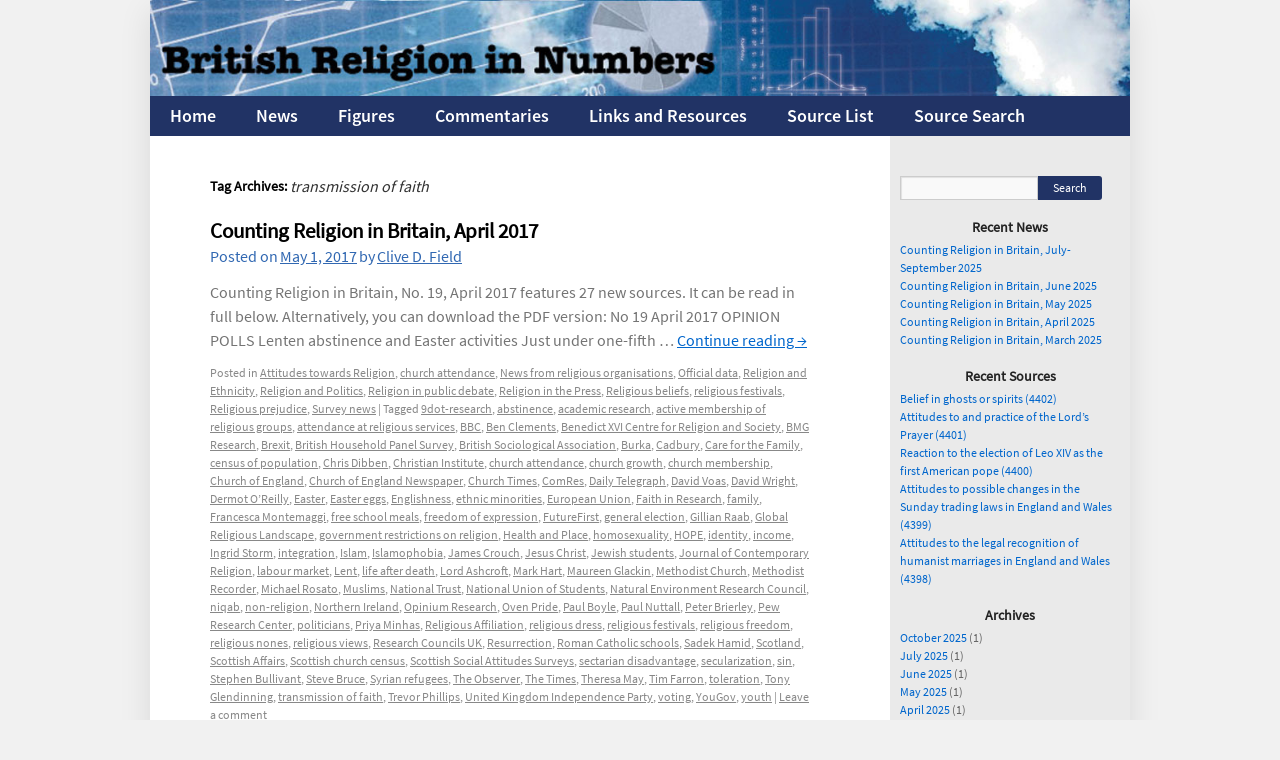

--- FILE ---
content_type: text/html; charset=UTF-8
request_url: https://www.brin.ac.uk/tag/transmission-of-faith/
body_size: 18277
content:
<!DOCTYPE html>
<html lang="en-US">
   <head>
       <!-- Global site tag (gtag.js) - Google Analytics -->
       <script async src="https://www.googletagmanager.com/gtag/js?id=UA-15381961-1"></script>
       <script>
         window.dataLayer = window.dataLayer || [];
           function gtag() {
               dataLayer.push(arguments);
           }
           gtag('js', new Date());

           gtag('config', 'UA-15381961-1');
       </script>
       
      <meta charset="UTF-8" />
      <title>transmission of faith | </title>
      <link rel="profile" href="http://gmpg.org/xfn/11" />
      <link rel="stylesheet" type="text/css" media="all" href="https://www.brin.ac.uk/wp-content/themes/brin2010/style.css" />
      <link rel="pingback" href="https://www.brin.ac.uk/xmlrpc.php" />
      <meta name='robots' content='max-image-preview:large' />
<link rel='dns-prefetch' href='//cdnjs.cloudflare.com' />
<link rel="alternate" type="application/rss+xml" title="British Religion in Numbers &raquo; Feed" href="https://www.brin.ac.uk/feed/" />
<link rel="alternate" type="application/rss+xml" title="British Religion in Numbers &raquo; Comments Feed" href="https://www.brin.ac.uk/comments/feed/" />
<link rel="alternate" type="application/rss+xml" title="British Religion in Numbers &raquo; transmission of faith Tag Feed" href="https://www.brin.ac.uk/tag/transmission-of-faith/feed/" />
<script type="text/javascript">
/* <![CDATA[ */
window._wpemojiSettings = {"baseUrl":"https:\/\/s.w.org\/images\/core\/emoji\/14.0.0\/72x72\/","ext":".png","svgUrl":"https:\/\/s.w.org\/images\/core\/emoji\/14.0.0\/svg\/","svgExt":".svg","source":{"concatemoji":"https:\/\/www.brin.ac.uk\/wp-includes\/js\/wp-emoji-release.min.js?ver=09217b78888a23ac33c0226eed9cc786"}};
/*! This file is auto-generated */
!function(i,n){var o,s,e;function c(e){try{var t={supportTests:e,timestamp:(new Date).valueOf()};sessionStorage.setItem(o,JSON.stringify(t))}catch(e){}}function p(e,t,n){e.clearRect(0,0,e.canvas.width,e.canvas.height),e.fillText(t,0,0);var t=new Uint32Array(e.getImageData(0,0,e.canvas.width,e.canvas.height).data),r=(e.clearRect(0,0,e.canvas.width,e.canvas.height),e.fillText(n,0,0),new Uint32Array(e.getImageData(0,0,e.canvas.width,e.canvas.height).data));return t.every(function(e,t){return e===r[t]})}function u(e,t,n){switch(t){case"flag":return n(e,"\ud83c\udff3\ufe0f\u200d\u26a7\ufe0f","\ud83c\udff3\ufe0f\u200b\u26a7\ufe0f")?!1:!n(e,"\ud83c\uddfa\ud83c\uddf3","\ud83c\uddfa\u200b\ud83c\uddf3")&&!n(e,"\ud83c\udff4\udb40\udc67\udb40\udc62\udb40\udc65\udb40\udc6e\udb40\udc67\udb40\udc7f","\ud83c\udff4\u200b\udb40\udc67\u200b\udb40\udc62\u200b\udb40\udc65\u200b\udb40\udc6e\u200b\udb40\udc67\u200b\udb40\udc7f");case"emoji":return!n(e,"\ud83e\udef1\ud83c\udffb\u200d\ud83e\udef2\ud83c\udfff","\ud83e\udef1\ud83c\udffb\u200b\ud83e\udef2\ud83c\udfff")}return!1}function f(e,t,n){var r="undefined"!=typeof WorkerGlobalScope&&self instanceof WorkerGlobalScope?new OffscreenCanvas(300,150):i.createElement("canvas"),a=r.getContext("2d",{willReadFrequently:!0}),o=(a.textBaseline="top",a.font="600 32px Arial",{});return e.forEach(function(e){o[e]=t(a,e,n)}),o}function t(e){var t=i.createElement("script");t.src=e,t.defer=!0,i.head.appendChild(t)}"undefined"!=typeof Promise&&(o="wpEmojiSettingsSupports",s=["flag","emoji"],n.supports={everything:!0,everythingExceptFlag:!0},e=new Promise(function(e){i.addEventListener("DOMContentLoaded",e,{once:!0})}),new Promise(function(t){var n=function(){try{var e=JSON.parse(sessionStorage.getItem(o));if("object"==typeof e&&"number"==typeof e.timestamp&&(new Date).valueOf()<e.timestamp+604800&&"object"==typeof e.supportTests)return e.supportTests}catch(e){}return null}();if(!n){if("undefined"!=typeof Worker&&"undefined"!=typeof OffscreenCanvas&&"undefined"!=typeof URL&&URL.createObjectURL&&"undefined"!=typeof Blob)try{var e="postMessage("+f.toString()+"("+[JSON.stringify(s),u.toString(),p.toString()].join(",")+"));",r=new Blob([e],{type:"text/javascript"}),a=new Worker(URL.createObjectURL(r),{name:"wpTestEmojiSupports"});return void(a.onmessage=function(e){c(n=e.data),a.terminate(),t(n)})}catch(e){}c(n=f(s,u,p))}t(n)}).then(function(e){for(var t in e)n.supports[t]=e[t],n.supports.everything=n.supports.everything&&n.supports[t],"flag"!==t&&(n.supports.everythingExceptFlag=n.supports.everythingExceptFlag&&n.supports[t]);n.supports.everythingExceptFlag=n.supports.everythingExceptFlag&&!n.supports.flag,n.DOMReady=!1,n.readyCallback=function(){n.DOMReady=!0}}).then(function(){return e}).then(function(){var e;n.supports.everything||(n.readyCallback(),(e=n.source||{}).concatemoji?t(e.concatemoji):e.wpemoji&&e.twemoji&&(t(e.twemoji),t(e.wpemoji)))}))}((window,document),window._wpemojiSettings);
/* ]]> */
</script>
<link rel='stylesheet' id='wpcfs-form-css' href='https://www.brin.ac.uk/wp-content/plugins/wp-custom-fields-search/templates/form.css?ver=09217b78888a23ac33c0226eed9cc786' type='text/css' media='all' />
<style id='wp-emoji-styles-inline-css' type='text/css'>

	img.wp-smiley, img.emoji {
		display: inline !important;
		border: none !important;
		box-shadow: none !important;
		height: 1em !important;
		width: 1em !important;
		margin: 0 0.07em !important;
		vertical-align: -0.1em !important;
		background: none !important;
		padding: 0 !important;
	}
</style>
<link rel='stylesheet' id='wp-block-library-css' href='https://www.brin.ac.uk/wp-includes/css/dist/block-library/style.min.css?ver=09217b78888a23ac33c0226eed9cc786' type='text/css' media='all' />
<style id='classic-theme-styles-inline-css' type='text/css'>
/*! This file is auto-generated */
.wp-block-button__link{color:#fff;background-color:#32373c;border-radius:9999px;box-shadow:none;text-decoration:none;padding:calc(.667em + 2px) calc(1.333em + 2px);font-size:1.125em}.wp-block-file__button{background:#32373c;color:#fff;text-decoration:none}
</style>
<style id='global-styles-inline-css' type='text/css'>
body{--wp--preset--color--black: #000000;--wp--preset--color--cyan-bluish-gray: #abb8c3;--wp--preset--color--white: #ffffff;--wp--preset--color--pale-pink: #f78da7;--wp--preset--color--vivid-red: #cf2e2e;--wp--preset--color--luminous-vivid-orange: #ff6900;--wp--preset--color--luminous-vivid-amber: #fcb900;--wp--preset--color--light-green-cyan: #7bdcb5;--wp--preset--color--vivid-green-cyan: #00d084;--wp--preset--color--pale-cyan-blue: #8ed1fc;--wp--preset--color--vivid-cyan-blue: #0693e3;--wp--preset--color--vivid-purple: #9b51e0;--wp--preset--gradient--vivid-cyan-blue-to-vivid-purple: linear-gradient(135deg,rgba(6,147,227,1) 0%,rgb(155,81,224) 100%);--wp--preset--gradient--light-green-cyan-to-vivid-green-cyan: linear-gradient(135deg,rgb(122,220,180) 0%,rgb(0,208,130) 100%);--wp--preset--gradient--luminous-vivid-amber-to-luminous-vivid-orange: linear-gradient(135deg,rgba(252,185,0,1) 0%,rgba(255,105,0,1) 100%);--wp--preset--gradient--luminous-vivid-orange-to-vivid-red: linear-gradient(135deg,rgba(255,105,0,1) 0%,rgb(207,46,46) 100%);--wp--preset--gradient--very-light-gray-to-cyan-bluish-gray: linear-gradient(135deg,rgb(238,238,238) 0%,rgb(169,184,195) 100%);--wp--preset--gradient--cool-to-warm-spectrum: linear-gradient(135deg,rgb(74,234,220) 0%,rgb(151,120,209) 20%,rgb(207,42,186) 40%,rgb(238,44,130) 60%,rgb(251,105,98) 80%,rgb(254,248,76) 100%);--wp--preset--gradient--blush-light-purple: linear-gradient(135deg,rgb(255,206,236) 0%,rgb(152,150,240) 100%);--wp--preset--gradient--blush-bordeaux: linear-gradient(135deg,rgb(254,205,165) 0%,rgb(254,45,45) 50%,rgb(107,0,62) 100%);--wp--preset--gradient--luminous-dusk: linear-gradient(135deg,rgb(255,203,112) 0%,rgb(199,81,192) 50%,rgb(65,88,208) 100%);--wp--preset--gradient--pale-ocean: linear-gradient(135deg,rgb(255,245,203) 0%,rgb(182,227,212) 50%,rgb(51,167,181) 100%);--wp--preset--gradient--electric-grass: linear-gradient(135deg,rgb(202,248,128) 0%,rgb(113,206,126) 100%);--wp--preset--gradient--midnight: linear-gradient(135deg,rgb(2,3,129) 0%,rgb(40,116,252) 100%);--wp--preset--font-size--small: 13px;--wp--preset--font-size--medium: 20px;--wp--preset--font-size--large: 36px;--wp--preset--font-size--x-large: 42px;--wp--preset--spacing--20: 0.44rem;--wp--preset--spacing--30: 0.67rem;--wp--preset--spacing--40: 1rem;--wp--preset--spacing--50: 1.5rem;--wp--preset--spacing--60: 2.25rem;--wp--preset--spacing--70: 3.38rem;--wp--preset--spacing--80: 5.06rem;--wp--preset--shadow--natural: 6px 6px 9px rgba(0, 0, 0, 0.2);--wp--preset--shadow--deep: 12px 12px 50px rgba(0, 0, 0, 0.4);--wp--preset--shadow--sharp: 6px 6px 0px rgba(0, 0, 0, 0.2);--wp--preset--shadow--outlined: 6px 6px 0px -3px rgba(255, 255, 255, 1), 6px 6px rgba(0, 0, 0, 1);--wp--preset--shadow--crisp: 6px 6px 0px rgba(0, 0, 0, 1);}:where(.is-layout-flex){gap: 0.5em;}:where(.is-layout-grid){gap: 0.5em;}body .is-layout-flow > .alignleft{float: left;margin-inline-start: 0;margin-inline-end: 2em;}body .is-layout-flow > .alignright{float: right;margin-inline-start: 2em;margin-inline-end: 0;}body .is-layout-flow > .aligncenter{margin-left: auto !important;margin-right: auto !important;}body .is-layout-constrained > .alignleft{float: left;margin-inline-start: 0;margin-inline-end: 2em;}body .is-layout-constrained > .alignright{float: right;margin-inline-start: 2em;margin-inline-end: 0;}body .is-layout-constrained > .aligncenter{margin-left: auto !important;margin-right: auto !important;}body .is-layout-constrained > :where(:not(.alignleft):not(.alignright):not(.alignfull)){max-width: var(--wp--style--global--content-size);margin-left: auto !important;margin-right: auto !important;}body .is-layout-constrained > .alignwide{max-width: var(--wp--style--global--wide-size);}body .is-layout-flex{display: flex;}body .is-layout-flex{flex-wrap: wrap;align-items: center;}body .is-layout-flex > *{margin: 0;}body .is-layout-grid{display: grid;}body .is-layout-grid > *{margin: 0;}:where(.wp-block-columns.is-layout-flex){gap: 2em;}:where(.wp-block-columns.is-layout-grid){gap: 2em;}:where(.wp-block-post-template.is-layout-flex){gap: 1.25em;}:where(.wp-block-post-template.is-layout-grid){gap: 1.25em;}.has-black-color{color: var(--wp--preset--color--black) !important;}.has-cyan-bluish-gray-color{color: var(--wp--preset--color--cyan-bluish-gray) !important;}.has-white-color{color: var(--wp--preset--color--white) !important;}.has-pale-pink-color{color: var(--wp--preset--color--pale-pink) !important;}.has-vivid-red-color{color: var(--wp--preset--color--vivid-red) !important;}.has-luminous-vivid-orange-color{color: var(--wp--preset--color--luminous-vivid-orange) !important;}.has-luminous-vivid-amber-color{color: var(--wp--preset--color--luminous-vivid-amber) !important;}.has-light-green-cyan-color{color: var(--wp--preset--color--light-green-cyan) !important;}.has-vivid-green-cyan-color{color: var(--wp--preset--color--vivid-green-cyan) !important;}.has-pale-cyan-blue-color{color: var(--wp--preset--color--pale-cyan-blue) !important;}.has-vivid-cyan-blue-color{color: var(--wp--preset--color--vivid-cyan-blue) !important;}.has-vivid-purple-color{color: var(--wp--preset--color--vivid-purple) !important;}.has-black-background-color{background-color: var(--wp--preset--color--black) !important;}.has-cyan-bluish-gray-background-color{background-color: var(--wp--preset--color--cyan-bluish-gray) !important;}.has-white-background-color{background-color: var(--wp--preset--color--white) !important;}.has-pale-pink-background-color{background-color: var(--wp--preset--color--pale-pink) !important;}.has-vivid-red-background-color{background-color: var(--wp--preset--color--vivid-red) !important;}.has-luminous-vivid-orange-background-color{background-color: var(--wp--preset--color--luminous-vivid-orange) !important;}.has-luminous-vivid-amber-background-color{background-color: var(--wp--preset--color--luminous-vivid-amber) !important;}.has-light-green-cyan-background-color{background-color: var(--wp--preset--color--light-green-cyan) !important;}.has-vivid-green-cyan-background-color{background-color: var(--wp--preset--color--vivid-green-cyan) !important;}.has-pale-cyan-blue-background-color{background-color: var(--wp--preset--color--pale-cyan-blue) !important;}.has-vivid-cyan-blue-background-color{background-color: var(--wp--preset--color--vivid-cyan-blue) !important;}.has-vivid-purple-background-color{background-color: var(--wp--preset--color--vivid-purple) !important;}.has-black-border-color{border-color: var(--wp--preset--color--black) !important;}.has-cyan-bluish-gray-border-color{border-color: var(--wp--preset--color--cyan-bluish-gray) !important;}.has-white-border-color{border-color: var(--wp--preset--color--white) !important;}.has-pale-pink-border-color{border-color: var(--wp--preset--color--pale-pink) !important;}.has-vivid-red-border-color{border-color: var(--wp--preset--color--vivid-red) !important;}.has-luminous-vivid-orange-border-color{border-color: var(--wp--preset--color--luminous-vivid-orange) !important;}.has-luminous-vivid-amber-border-color{border-color: var(--wp--preset--color--luminous-vivid-amber) !important;}.has-light-green-cyan-border-color{border-color: var(--wp--preset--color--light-green-cyan) !important;}.has-vivid-green-cyan-border-color{border-color: var(--wp--preset--color--vivid-green-cyan) !important;}.has-pale-cyan-blue-border-color{border-color: var(--wp--preset--color--pale-cyan-blue) !important;}.has-vivid-cyan-blue-border-color{border-color: var(--wp--preset--color--vivid-cyan-blue) !important;}.has-vivid-purple-border-color{border-color: var(--wp--preset--color--vivid-purple) !important;}.has-vivid-cyan-blue-to-vivid-purple-gradient-background{background: var(--wp--preset--gradient--vivid-cyan-blue-to-vivid-purple) !important;}.has-light-green-cyan-to-vivid-green-cyan-gradient-background{background: var(--wp--preset--gradient--light-green-cyan-to-vivid-green-cyan) !important;}.has-luminous-vivid-amber-to-luminous-vivid-orange-gradient-background{background: var(--wp--preset--gradient--luminous-vivid-amber-to-luminous-vivid-orange) !important;}.has-luminous-vivid-orange-to-vivid-red-gradient-background{background: var(--wp--preset--gradient--luminous-vivid-orange-to-vivid-red) !important;}.has-very-light-gray-to-cyan-bluish-gray-gradient-background{background: var(--wp--preset--gradient--very-light-gray-to-cyan-bluish-gray) !important;}.has-cool-to-warm-spectrum-gradient-background{background: var(--wp--preset--gradient--cool-to-warm-spectrum) !important;}.has-blush-light-purple-gradient-background{background: var(--wp--preset--gradient--blush-light-purple) !important;}.has-blush-bordeaux-gradient-background{background: var(--wp--preset--gradient--blush-bordeaux) !important;}.has-luminous-dusk-gradient-background{background: var(--wp--preset--gradient--luminous-dusk) !important;}.has-pale-ocean-gradient-background{background: var(--wp--preset--gradient--pale-ocean) !important;}.has-electric-grass-gradient-background{background: var(--wp--preset--gradient--electric-grass) !important;}.has-midnight-gradient-background{background: var(--wp--preset--gradient--midnight) !important;}.has-small-font-size{font-size: var(--wp--preset--font-size--small) !important;}.has-medium-font-size{font-size: var(--wp--preset--font-size--medium) !important;}.has-large-font-size{font-size: var(--wp--preset--font-size--large) !important;}.has-x-large-font-size{font-size: var(--wp--preset--font-size--x-large) !important;}
.wp-block-navigation a:where(:not(.wp-element-button)){color: inherit;}
:where(.wp-block-post-template.is-layout-flex){gap: 1.25em;}:where(.wp-block-post-template.is-layout-grid){gap: 1.25em;}
:where(.wp-block-columns.is-layout-flex){gap: 2em;}:where(.wp-block-columns.is-layout-grid){gap: 2em;}
.wp-block-pullquote{font-size: 1.5em;line-height: 1.6;}
</style>
<link rel='stylesheet' id='datepicker_css   -css' href='https://www.brin.ac.uk/wp-content/themes/brin2010/css/jquery.comiseo.daterangepicker.css?ver=09217b78888a23ac33c0226eed9cc786' type='text/css' media='all' />
<link rel='stylesheet' id='ui_css   -css' href='https://www.brin.ac.uk/wp-content/themes/brin2010/css/jquery-ui.css?ver=09217b78888a23ac33c0226eed9cc786' type='text/css' media='all' />
<link rel='stylesheet' id='style_p-css' href='https://www.brin.ac.uk/wp-content/themes/brin2010/css/style.css?ver=09217b78888a23ac33c0226eed9cc786' type='text/css' media='all' />
<link rel='stylesheet' id='scroll_css-css' href='https://www.brin.ac.uk/wp-content/themes/brin2010/css/jquery.jscrollpane.css?ver=09217b78888a23ac33c0226eed9cc786' type='text/css' media='all' />
<script type="text/javascript" src="//cdnjs.cloudflare.com/ajax/libs/jqueryui/1.12.1/jquery-ui.js?ver=09217b78888a23ac33c0226eed9cc786" id="jquery_ui-js"></script>
<script type="text/javascript" src="https://www.brin.ac.uk/wp-content/themes/brin2010/js/jquery.jscrollpane.min.js?ver=09217b78888a23ac33c0226eed9cc786" id="scroll_js-js"></script>
<script type="text/javascript" src="https://www.brin.ac.uk/wp-content/themes/brin2010/js/jquery.mousewheel.js?ver=09217b78888a23ac33c0226eed9cc786" id="mouse_js-js"></script>
<script type="text/javascript" src="https://www.brin.ac.uk/wp-content/themes/brin2010/js/jquery.comiseo.daterangepicker.js?ver=09217b78888a23ac33c0226eed9cc786" id="datepicker-js"></script>
<script type="text/javascript" src="https://www.brin.ac.uk/wp-content/themes/brin2010/js/custom.js?ver=09217b78888a23ac33c0226eed9cc786" id="custom_script-js"></script>
<link rel="https://api.w.org/" href="https://www.brin.ac.uk/wp-json/" /><link rel="alternate" type="application/json" href="https://www.brin.ac.uk/wp-json/wp/v2/tags/10422" /><link rel="EditURI" type="application/rsd+xml" title="RSD" href="https://www.brin.ac.uk/xmlrpc.php?rsd" />

<script type="text/javascript">
(function(url){
	if(/(?:Chrome\/26\.0\.1410\.63 Safari\/537\.31|WordfenceTestMonBot)/.test(navigator.userAgent)){ return; }
	var addEvent = function(evt, handler) {
		if (window.addEventListener) {
			document.addEventListener(evt, handler, false);
		} else if (window.attachEvent) {
			document.attachEvent('on' + evt, handler);
		}
	};
	var removeEvent = function(evt, handler) {
		if (window.removeEventListener) {
			document.removeEventListener(evt, handler, false);
		} else if (window.detachEvent) {
			document.detachEvent('on' + evt, handler);
		}
	};
	var evts = 'contextmenu dblclick drag dragend dragenter dragleave dragover dragstart drop keydown keypress keyup mousedown mousemove mouseout mouseover mouseup mousewheel scroll'.split(' ');
	var logHuman = function() {
		if (window.wfLogHumanRan) { return; }
		window.wfLogHumanRan = true;
		var wfscr = document.createElement('script');
		wfscr.type = 'text/javascript';
		wfscr.async = true;
		wfscr.src = url + '&r=' + Math.random();
		(document.getElementsByTagName('head')[0]||document.getElementsByTagName('body')[0]).appendChild(wfscr);
		for (var i = 0; i < evts.length; i++) {
			removeEvent(evts[i], logHuman);
		}
	};
	for (var i = 0; i < evts.length; i++) {
		addEvent(evts[i], logHuman);
	}
})('//www.brin.ac.uk/?wordfence_lh=1&hid=9461CD58F13CA6B858F7708C58A14048');
</script><!-- Head & Footer Code: Site-wide HEAD section start (not singular) -->
 <!-- Google Tag Manager -->
<script>(function(w,d,s,l,i){w[l]=w[l]||[];w[l].push({'gtm.start':
new Date().getTime(),event:'gtm.js'});var f=d.getElementsByTagName(s)[0],
j=d.createElement(s),dl=l!='dataLayer'?'&l='+l:'';j.async=true;j.src=
'https://www.googletagmanager.com/gtm.js?id='+i+dl;f.parentNode.insertBefore(j,f);
})(window,document,'script','dataLayer','GTM-5DN7LV5');</script>
<!-- End Google Tag Manager -->

<meta name="google-site-verification" content="6LoIXIBXIFUNpwba3fOtki9oED3VaXIBb_DmP1pLn9Y" />

<!--G verify code provided by Siobhan-->
<meta name="google-site-verification" content="jiOmU7buz2PUlhrAJSb7GoOI50hRSGAajiOEM1UOplU" />
<!-- Head & Footer Code: Site-wide HEAD section end (not singular) -->
   </head>
   <body class="archive tag tag-transmission-of-faith tag-10422 metaslider-plugin">
      <div id="wrapper" class="hfeed">
      <div id="header">
         <div id="masthead">
            <div id="branding" role="banner">
                <a href="https://www.brin.ac.uk/"> 
                    <img src="https://www.brin.ac.uk/wp-content/themes/brin2010/images/headers/Header.jpg" alt="British Religion in Numbers" /> 
                </a>			
            </div>
            <!-- #branding -->			
            <div id="access" role="navigation">
               				
               <div class="skip-link screen-reader-text"><a href="#content" title="Skip to content">Skip to content</a></div>
               				<div class="menu-header"><ul id="menu-main-menu" class="menu"><li id="menu-item-10144" class="menu-item menu-item-type-post_type menu-item-object-page menu-item-home menu-item-10144"><a href="https://www.brin.ac.uk/">Home</a></li>
<li id="menu-item-10145" class="menu-item menu-item-type-post_type menu-item-object-page current_page_parent menu-item-10145"><a href="https://www.brin.ac.uk/news/">News</a></li>
<li id="menu-item-10146" class="menu-item menu-item-type-post_type menu-item-object-page menu-item-has-children menu-item-10146"><a href="https://www.brin.ac.uk/figures/">Figures</a>
<ul class="sub-menu">
	<li id="menu-item-10147" class="menu-item menu-item-type-post_type menu-item-object-page menu-item-has-children menu-item-10147"><a href="https://www.brin.ac.uk/figures/affiliation-and-attendance-from-1983/">Affiliation and Attendance from 1983</a>
	<ul class="sub-menu">
		<li id="menu-item-10148" class="menu-item menu-item-type-post_type menu-item-object-page menu-item-10148"><a href="https://www.brin.ac.uk/figures/affiliation-and-attendance-from-1983/religious-affiliation-by-birth-decade-1900-9-to-1980-9/">Religious Affiliation by Birth Decade, 1900-9 to 1980-9</a></li>
	</ul>
</li>
	<li id="menu-item-10149" class="menu-item menu-item-type-post_type menu-item-object-page menu-item-10149"><a href="https://www.brin.ac.uk/figures/attitudes-towards-gay-rights/">Attitudes towards Gay Rights</a></li>
	<li id="menu-item-10150" class="menu-item menu-item-type-post_type menu-item-object-page menu-item-10150"><a href="https://www.brin.ac.uk/figures/attitudes-towards-the-disestablishment-of-the-church-of-england/">Attitudes towards the Disestablishment of the Church of England</a></li>
	<li id="menu-item-10151" class="menu-item menu-item-type-post_type menu-item-object-page menu-item-has-children menu-item-10151"><a href="https://www.brin.ac.uk/figures/belief-in-britain-1939-2009/">Belief in Britain, 1939-2009</a>
	<ul class="sub-menu">
		<li id="menu-item-10152" class="menu-item menu-item-type-post_type menu-item-object-page menu-item-has-children menu-item-10152"><a href="https://www.brin.ac.uk/figures/belief-in-britain-1939-2009/alternative-religious-belief/">Alternative Religious Belief</a>
		<ul class="sub-menu">
			<li id="menu-item-10153" class="menu-item menu-item-type-post_type menu-item-object-page menu-item-10153"><a href="https://www.brin.ac.uk/figures/belief-in-britain-1939-2009/alternative-religious-belief/belief-in-astrology-1985-2008/">Belief in Astrology, 1985-2008</a></li>
			<li id="menu-item-10154" class="menu-item menu-item-type-post_type menu-item-object-page menu-item-10154"><a href="https://www.brin.ac.uk/figures/belief-in-britain-1939-2009/alternative-religious-belief/belief-in-black-magic-1973-1995/">Belief in Black Magic, 1973-1995</a></li>
			<li id="menu-item-10155" class="menu-item menu-item-type-post_type menu-item-object-page menu-item-10155"><a href="https://www.brin.ac.uk/figures/belief-in-britain-1939-2009/alternative-religious-belief/belief-in-dreams-esp-and-fate/">Belief in Dreams, ESP and Fate</a></li>
			<li id="menu-item-10156" class="menu-item menu-item-type-post_type menu-item-object-page menu-item-10156"><a href="https://www.brin.ac.uk/figures/belief-in-britain-1939-2009/alternative-religious-belief/belief-in-faith-healing-and-hypnotism/">Belief in Faith-Healing and Hypnotism</a></li>
			<li id="menu-item-10157" class="menu-item menu-item-type-post_type menu-item-object-page menu-item-10157"><a href="https://www.brin.ac.uk/figures/belief-in-britain-1939-2009/alternative-religious-belief/belief-in-folk-religion-and-superstition/">Belief in Folk Religion and Superstition</a></li>
			<li id="menu-item-10158" class="menu-item menu-item-type-post_type menu-item-object-page menu-item-10158"><a href="https://www.brin.ac.uk/figures/belief-in-britain-1939-2009/alternative-religious-belief/belief-in-fortune-telling-and-horoscopes-1951-2008/">Belief in Fortune-Telling and Horoscopes, 1951-2008</a></li>
			<li id="menu-item-10159" class="menu-item menu-item-type-post_type menu-item-object-page menu-item-10159"><a href="https://www.brin.ac.uk/figures/belief-in-britain-1939-2009/alternative-religious-belief/belief-in-ghosts-and-communication-with-the-dead/">Belief in Ghosts and Communication with the Dead</a></li>
			<li id="menu-item-10160" class="menu-item menu-item-type-post_type menu-item-object-page menu-item-10160"><a href="https://www.brin.ac.uk/figures/belief-in-britain-1939-2009/alternative-religious-belief/experience-of-deja-vu-1973-2003/">Experience of Déjà Vu, 1973-2003</a></li>
			<li id="menu-item-10161" class="menu-item menu-item-type-post_type menu-item-object-page menu-item-10161"><a href="https://www.brin.ac.uk/figures/belief-in-britain-1939-2009/alternative-religious-belief/reincarnation-near-death-experiences-out-of-body-experiences/">Reincarnation, Near-Death Experiences, Out-of-Body Experiences</a></li>
		</ul>
</li>
		<li id="menu-item-10162" class="menu-item menu-item-type-post_type menu-item-object-page menu-item-has-children menu-item-10162"><a href="https://www.brin.ac.uk/figures/belief-in-britain-1939-2009/conventional-belief/">Conventional Religious Belief</a>
		<ul class="sub-menu">
			<li id="menu-item-10163" class="menu-item menu-item-type-post_type menu-item-object-page menu-item-10163"><a href="https://www.brin.ac.uk/figures/belief-in-britain-1939-2009/conventional-belief/belief-in-angels-1995-2009/">Belief in Angels, 1995-2009</a></li>
			<li id="menu-item-10164" class="menu-item menu-item-type-post_type menu-item-object-page menu-item-10164"><a href="https://www.brin.ac.uk/figures/belief-in-britain-1939-2009/conventional-belief/belief-in-god-divinity-of-christ-and-the-resurrection/">Belief in God, Divinity of Christ, and the Resurrection</a></li>
			<li id="menu-item-10165" class="menu-item menu-item-type-post_type menu-item-object-page menu-item-10165"><a href="https://www.brin.ac.uk/figures/belief-in-britain-1939-2009/conventional-belief/belief-in-heaven/">Belief in Heaven</a></li>
			<li id="menu-item-10166" class="menu-item menu-item-type-post_type menu-item-object-page menu-item-10166"><a href="https://www.brin.ac.uk/figures/belief-in-britain-1939-2009/conventional-belief/belief-in-the-devil-1957-2006/">Belief in Hell and the Devil, 1957-2009</a></li>
			<li id="menu-item-10167" class="menu-item menu-item-type-post_type menu-item-object-page menu-item-10167"><a href="https://www.brin.ac.uk/figures/belief-in-britain-1939-2009/conventional-belief/belief-in-miracles-resurrection-sin/">Belief in Miracles, Resurrection, Sin</a></li>
			<li id="menu-item-10168" class="menu-item menu-item-type-post_type menu-item-object-page menu-item-10168"><a href="https://www.brin.ac.uk/figures/belief-in-britain-1939-2009/conventional-belief/belief-in-the-afterlife-1939-2008/">Belief in the Afterlife, 1939-2008</a></li>
			<li id="menu-item-10169" class="menu-item menu-item-type-post_type menu-item-object-page menu-item-10169"><a href="https://www.brin.ac.uk/figures/belief-in-britain-1939-2009/conventional-belief/belief-the-bible-is-of-divine-authority/">Belief the Bible is of Divine Authority</a></li>
		</ul>
</li>
	</ul>
</li>
	<li id="menu-item-10170" class="menu-item menu-item-type-post_type menu-item-object-page menu-item-10170"><a href="https://www.brin.ac.uk/figures/catholic-community-estimates/">Catholic Community Estimates</a></li>
	<li id="menu-item-10171" class="menu-item menu-item-type-post_type menu-item-object-page menu-item-has-children menu-item-10171"><a href="https://www.brin.ac.uk/figures/census2001maps/">Census 2001 Maps of Religious Affiliation</a>
	<ul class="sub-menu">
		<li id="menu-item-10172" class="menu-item menu-item-type-post_type menu-item-object-page menu-item-10172"><a href="https://www.brin.ac.uk/figures/census2001maps/notestomaps/">Notes to maps (continued)</a></li>
	</ul>
</li>
	<li id="menu-item-10173" class="menu-item menu-item-type-post_type menu-item-object-page menu-item-10173"><a href="https://www.brin.ac.uk/figures/census-2001-tables/">Census 2001 Tables</a></li>
	<li id="menu-item-10174" class="menu-item menu-item-type-post_type menu-item-object-page menu-item-10174"><a href="https://www.brin.ac.uk/figures/christian-and-secular-youth-organisation-membership-1951-2011/">Christian and Secular Youth Organisation Membership, 1951-2011</a></li>
	<li id="menu-item-10175" class="menu-item menu-item-type-post_type menu-item-object-page menu-item-10175"><a href="https://www.brin.ac.uk/figures/church-attendance-in-britain-1980-2015/">Church Attendance in Britain, 1980-2015</a></li>
	<li id="menu-item-10176" class="menu-item menu-item-type-post_type menu-item-object-page menu-item-has-children menu-item-10176"><a href="https://www.brin.ac.uk/figures/churches-and-churchgoers/">Churches and Churchgoers</a>
	<ul class="sub-menu">
		<li id="menu-item-10177" class="menu-item menu-item-type-post_type menu-item-object-page menu-item-10177"><a href="https://www.brin.ac.uk/figures/churches-and-churchgoers/anglican-communion-members-britain-1877-1970/">Anglican Communion Members in Britain, 1877-1970</a></li>
		<li id="menu-item-10178" class="menu-item menu-item-type-post_type menu-item-object-page menu-item-10178"><a href="https://www.brin.ac.uk/figures/churches-and-churchgoers/annual-british-church-membership-1900-1970/">Annual British Church Membership, 1900-1970</a></li>
		<li id="menu-item-10179" class="menu-item menu-item-type-post_type menu-item-object-page menu-item-10179"><a href="https://www.brin.ac.uk/figures/churches-and-churchgoers/catholic-community-england-wales-scotland-1887-1970/">Catholic Community, England &#038; Wales, Scotland, 1887-1970</a></li>
		<li id="menu-item-10180" class="menu-item menu-item-type-post_type menu-item-object-page menu-item-10180"><a href="https://www.brin.ac.uk/figures/churches-and-churchgoers/census-1851-england-and-wales/">Census 1851, England and Wales</a></li>
		<li id="menu-item-10181" class="menu-item menu-item-type-post_type menu-item-object-page menu-item-10181"><a href="https://www.brin.ac.uk/figures/churches-and-churchgoers/census-1851-scotland-2/">Census 1851, Scotland</a></li>
		<li id="menu-item-10182" class="menu-item menu-item-type-post_type menu-item-object-page menu-item-10182"><a href="https://www.brin.ac.uk/figures/churches-and-churchgoers/census-1861-1971-ireland-and-northern-ireland/">Census 1861-1971, Ireland and Northern Ireland</a></li>
		<li id="menu-item-10183" class="menu-item menu-item-type-post_type menu-item-object-page menu-item-10183"><a href="https://www.brin.ac.uk/figures/churches-and-churchgoers/church-buildings-1801-1971/">Church Buildings, 1801-1971</a></li>
		<li id="menu-item-10184" class="menu-item menu-item-type-post_type menu-item-object-page menu-item-10184"><a href="https://www.brin.ac.uk/figures/churches-and-churchgoers/church-of-england-baptisms-confirmation-sunday-school/">Church of England Baptisms, Confirmation, Sunday School</a></li>
		<li id="menu-item-10185" class="menu-item menu-item-type-post_type menu-item-object-page menu-item-10185"><a href="https://www.brin.ac.uk/figures/churches-and-churchgoers/church-of-england-clergy-1830-1971/">Church of England Clergy, 1830-1971</a></li>
		<li id="menu-item-10186" class="menu-item menu-item-type-post_type menu-item-object-page menu-item-10186"><a href="https://www.brin.ac.uk/figures/churches-and-churchgoers/methodist-data/">Methodist Data</a></li>
		<li id="menu-item-10187" class="menu-item menu-item-type-post_type menu-item-object-page menu-item-10187"><a href="https://www.brin.ac.uk/figures/churches-and-churchgoers/non-anglican-clergy/">Non-Anglican Clergy, 1790-1970</a></li>
		<li id="menu-item-10188" class="menu-item menu-item-type-post_type menu-item-object-page menu-item-10188"><a href="https://www.brin.ac.uk/figures/churches-and-churchgoers/other-churches/">Other Churches</a></li>
		<li id="menu-item-10189" class="menu-item menu-item-type-post_type menu-item-object-page menu-item-10189"><a href="https://www.brin.ac.uk/figures/churches-and-churchgoers/presbyterian-data/">Presbyterian Data</a></li>
		<li id="menu-item-10190" class="menu-item menu-item-type-post_type menu-item-object-page menu-item-10190"><a href="https://www.brin.ac.uk/figures/churches-and-churchgoers/religious-and-civil-marriages-in-britain-1838-1972/">Religious and Civil Marriages in Britain, 1838-1972</a></li>
		<li id="menu-item-10191" class="menu-item menu-item-type-post_type menu-item-object-page menu-item-10191"><a href="https://www.brin.ac.uk/figures/churches-and-churchgoers/religious-broadcast-data-1940-1970/">Religious Broadcast Data, 1940-1970</a></li>
	</ul>
</li>
	<li id="menu-item-10192" class="menu-item menu-item-type-post_type menu-item-object-page menu-item-10192"><a href="https://www.brin.ac.uk/figures/clergy-members-and-church-numbers-by-religious-tradition-2000-2006/">Clergy, Members and Church Numbers by Religious Tradition, 2000-2006</a></li>
	<li id="menu-item-10193" class="menu-item menu-item-type-post_type menu-item-object-page menu-item-10193"><a href="https://www.brin.ac.uk/figures/faith-schools-in-england-1998-2015/">Faith Schools in England, 1998-2015</a></li>
	<li id="menu-item-10194" class="menu-item menu-item-type-post_type menu-item-object-page menu-item-10194"><a href="https://www.brin.ac.uk/figures/hindu-muslim-and-sikh-adherents/">Hindu, Muslim and Sikh Adherents</a></li>
	<li id="menu-item-10196" class="menu-item menu-item-type-post_type menu-item-object-page menu-item-10196"><a href="https://www.brin.ac.uk/figures/muslims-attitudes-and-attitudes-towards-muslims/">Muslims&#8217; Attitudes and Attitudes towards Muslims</a></li>
	<li id="menu-item-10197" class="menu-item menu-item-type-post_type menu-item-object-page menu-item-10197"><a href="https://www.brin.ac.uk/figures/number-of-registered-places-of-worship-england-and-wales-1999-2009/">Number of Registered Places of Worship (England and Wales), 1999-2009</a></li>
	<li id="menu-item-10198" class="menu-item menu-item-type-post_type menu-item-object-page menu-item-10198"><a href="https://www.brin.ac.uk/figures/registered-mosques-1915-1998/">Registered Mosques, 1915-1998</a></li>
	<li id="menu-item-10199" class="menu-item menu-item-type-post_type menu-item-object-page menu-item-10199"><a href="https://www.brin.ac.uk/figures/religion-in-prison-1991-2015/">Religion in Prison, 1975-2015</a></li>
	<li id="menu-item-10200" class="menu-item menu-item-type-post_type menu-item-object-page menu-item-10200"><a href="https://www.brin.ac.uk/figures/9152-2/">Religious Affiliation and Political Attitudes 2010</a></li>
	<li id="menu-item-10201" class="menu-item menu-item-type-post_type menu-item-object-page menu-item-10201"><a href="https://www.brin.ac.uk/figures/religious-studies-examination-numbers/">Religious Studies Examination Numbers</a></li>
	<li id="menu-item-10202" class="menu-item menu-item-type-post_type menu-item-object-page menu-item-has-children menu-item-10202"><a href="https://www.brin.ac.uk/figures/findingsfromtheenglishchurchcensus2005/">The 2005 English Church Census</a>
	<ul class="sub-menu">
		<li id="menu-item-10203" class="menu-item menu-item-type-post_type menu-item-object-page menu-item-10203"><a href="https://www.brin.ac.uk/figures/findingsfromtheenglishchurchcensus2005/english-church-attendance-2005/">English Church Attendance, 2005</a></li>
	</ul>
</li>
	<li id="menu-item-10204" class="menu-item menu-item-type-post_type menu-item-object-page menu-item-10204"><a href="https://www.brin.ac.uk/figures/the-2008-british-social-attitudes-survey/">The 2008 British Social Attitudes Survey</a></li>
	<li id="menu-item-10205" class="menu-item menu-item-type-post_type menu-item-object-page menu-item-10205"><a href="https://www.brin.ac.uk/figures/trust-in-clergy-1983-2015/">Trust in Clergy, 1983-2015</a></li>
</ul>
</li>
<li id="menu-item-10206" class="menu-item menu-item-type-post_type menu-item-object-page menu-item-has-children menu-item-10206"><a href="https://www.brin.ac.uk/commentary/">Commentaries</a>
<ul class="sub-menu">
	<li id="menu-item-10207" class="menu-item menu-item-type-post_type menu-item-object-page menu-item-10207"><a href="https://www.brin.ac.uk/commentary/overview/">Religious Data and Religious Change</a></li>
	<li id="menu-item-10208" class="menu-item menu-item-type-post_type menu-item-object-page menu-item-has-children menu-item-10208"><a href="https://www.brin.ac.uk/commentary/drs/">Religious Statistics in Great Britain: An Historical Introduction</a>
	<ul class="sub-menu">
		<li id="menu-item-10209" class="menu-item menu-item-type-post_type menu-item-object-page menu-item-10209"><a href="https://www.brin.ac.uk/commentary/drs/appendix1/">Appendix 1</a></li>
		<li id="menu-item-10210" class="menu-item menu-item-type-post_type menu-item-object-page menu-item-10210"><a href="https://www.brin.ac.uk/commentary/drs/appendix2/">Appendix 2</a></li>
		<li id="menu-item-10211" class="menu-item menu-item-type-post_type menu-item-object-page menu-item-10211"><a href="https://www.brin.ac.uk/commentary/drs/appendix3/">Appendix 3</a></li>
		<li id="menu-item-10212" class="menu-item menu-item-type-post_type menu-item-object-page menu-item-10212"><a href="https://www.brin.ac.uk/commentary/drs/appendix4/">Appendix 4</a></li>
		<li id="menu-item-10213" class="menu-item menu-item-type-post_type menu-item-object-page menu-item-10213"><a href="https://www.brin.ac.uk/commentary/drs/appendix5/">Appendix 5</a></li>
		<li id="menu-item-10214" class="menu-item menu-item-type-post_type menu-item-object-page menu-item-10214"><a href="https://www.brin.ac.uk/commentary/drs/appendix6/">Appendix 6</a></li>
		<li id="menu-item-10215" class="menu-item menu-item-type-post_type menu-item-object-page menu-item-10215"><a href="https://www.brin.ac.uk/commentary/drs/appendix7/">Appendix 7</a></li>
		<li id="menu-item-10216" class="menu-item menu-item-type-post_type menu-item-object-page menu-item-10216"><a href="https://www.brin.ac.uk/commentary/drs/appendix8/">Appendix 8</a></li>
		<li id="menu-item-10217" class="menu-item menu-item-type-post_type menu-item-object-page menu-item-10217"><a href="https://www.brin.ac.uk/commentary/drs/appendix9/">Appendix 9</a></li>
		<li id="menu-item-10218" class="menu-item menu-item-type-post_type menu-item-object-page menu-item-10218"><a href="https://www.brin.ac.uk/commentary/drs/2-collected-by-communities/">Collected by Communities</a></li>
		<li id="menu-item-10219" class="menu-item menu-item-type-post_type menu-item-object-page menu-item-10219"><a href="https://www.brin.ac.uk/commentary/drs/3-collected-other/">Collected: Other</a></li>
		<li id="menu-item-10220" class="menu-item menu-item-type-post_type menu-item-object-page menu-item-10220"><a href="https://www.brin.ac.uk/commentary/drs/4-future/">Future</a></li>
		<li id="menu-item-10221" class="menu-item menu-item-type-post_type menu-item-object-page menu-item-10221"><a href="https://www.brin.ac.uk/commentary/drs/1-collected-by-state/">Statistics Collected by the State</a></li>
	</ul>
</li>
</ul>
</li>
<li id="menu-item-10222" class="menu-item menu-item-type-post_type menu-item-object-page menu-item-10222"><a href="https://www.brin.ac.uk/links/">Links and Resources</a></li>
<li id="menu-item-10223" class="menu-item menu-item-type-post_type menu-item-object-page menu-item-10223"><a href="https://www.brin.ac.uk/source-list/">Source List</a></li>
<li id="menu-item-10224" class="menu-item menu-item-type-post_type menu-item-object-page menu-item-10224"><a href="https://www.brin.ac.uk/search/">Source Search</a></li>
</ul></div>			
            </div>
            <!-- #access -->		
         </div>
         <!-- #masthead -->	
      </div>
      <!-- #header -->	
      <div id="main">
		<div id="container">
			<div id="content" role="main">

				<h1 class="page-title">Tag Archives: <span>transmission of faith</span></h1>






    
    
            
        <div id="post-9682" class="post-9682 post type-post status-publish format-standard hentry category-attitudes-towards-religion category-church-attendance category-news-from-religious-organisations category-official-data category-religion-and-ethnicity category-religion-and-politics category-religion-in-public-debate category-religion-in-the-press category-religious-beliefs-2 category-religious-festivals category-religious-prejudice-2 category-survey-news tag-9dot-research tag-abstinence tag-academic-research tag-active-membership-of-religious-groups tag-attendance-at-religious-services tag-bbc tag-ben-clements tag-benedict-xvi-centre-for-religion-and-society tag-bmg-research tag-brexit tag-british-household-panel-survey tag-british-sociological-association tag-burka tag-cadbury tag-care-for-the-family tag-census-of-population tag-chris-dibben tag-christian-institute tag-church-attendance tag-church-growth tag-church-membership tag-church-of-england tag-church-of-england-newspaper tag-church-times tag-comres tag-daily-telegraph tag-david-voas tag-david-wright tag-dermot-oreilly tag-easter tag-easter-eggs tag-englishness tag-ethnic-minorities tag-european-union tag-faith-in-research tag-family tag-francesca-montemaggi tag-free-school-meals tag-freedom-of-expression tag-futurefirst tag-general-election tag-gillian-raab tag-global-religious-landscape tag-government-restrictions-on-religion tag-health-and-place tag-homosexuality tag-hope tag-identity tag-income tag-ingrid-storm tag-integration tag-islam tag-islamophobia tag-james-crouch tag-jesus-christ tag-jewish-students tag-journal-of-contemporary-religion tag-labour-market tag-lent tag-life-after-death tag-lord-ashcroft tag-mark-hart tag-maureen-glackin tag-methodist-church tag-methodist-recorder tag-michael-rosato tag-muslims tag-national-trust tag-national-union-of-students tag-natural-environment-research-council tag-niqab tag-non-religion tag-northern-ireland tag-opinium-research tag-oven-pride tag-paul-boyle tag-paul-nuttall tag-peter-brierley tag-pew-research-center tag-politicians tag-priya-minhas tag-religious-affiliation tag-religious-dress tag-religious-festivals tag-religious-freedom tag-religious-nones tag-religious-views tag-research-councils-uk tag-resurrection tag-roman-catholic-schools tag-sadek-hamid tag-scotland tag-scottish-affairs tag-scottish-church-census tag-scottish-social-attitudes-surveys tag-sectarian-disadvantage tag-secularization tag-sin tag-stephen-bullivant tag-steve-bruce tag-syrian-refugees tag-the-observer tag-the-times tag-theresa-may tag-tim-farron tag-toleration tag-tony-glendinning tag-transmission-of-faith tag-trevor-phillips tag-united-kingdom-independence-party tag-voting tag-yougov tag-youth">
                            <h2 class="entry-title"><a href="https://www.brin.ac.uk/counting-religion-in-britain-april-2017/" title="Permalink to Counting Religion in Britain, April 2017" rel="bookmark">Counting Religion in Britain, April 2017</a></h2>
        
            <div class="entry-meta">
                <span class="meta-prep meta-prep-author">Posted on</span> <a href="https://www.brin.ac.uk/counting-religion-in-britain-april-2017/" title="11:24 am" rel="bookmark"><span class="entry-date">May 1, 2017</span></a> <span class="meta-sep">by</span> <span class="author vcard"><a class="url fn n" href="https://www.brin.ac.uk/author/clive-field/" title="View all posts by Clive D. Field">Clive D. Field</a></span>            </div><!-- .entry-meta -->

                            <div class="entry-summary">
                    <p>Counting Religion in Britain, No. 19, April 2017 features 27 new sources. It can be read in full below. Alternatively, you can download the PDF version: No 19 April 2017 OPINION POLLS Lenten abstinence and Easter activities Just under one-fifth &hellip; <a href="https://www.brin.ac.uk/counting-religion-in-britain-april-2017/">Continue reading <span class="meta-nav">&rarr;</span></a></p>
                </div><!-- .entry-summary -->
            
            <div class="entry-utility">
                                    <span class="cat-links">
                    <span class="entry-utility-prep entry-utility-prep-cat-links">Posted in</span> <a href="https://www.brin.ac.uk/category/attitudes-towards-religion/" rel="category tag">Attitudes towards Religion</a>, <a href="https://www.brin.ac.uk/category/church-attendance/" rel="category tag">church attendance</a>, <a href="https://www.brin.ac.uk/category/news-from-religious-organisations/" rel="category tag">News from religious organisations</a>, <a href="https://www.brin.ac.uk/category/official-data/" rel="category tag">Official data</a>, <a href="https://www.brin.ac.uk/category/religion-and-ethnicity/" rel="category tag">Religion and Ethnicity</a>, <a href="https://www.brin.ac.uk/category/religion-and-politics/" rel="category tag">Religion and Politics</a>, <a href="https://www.brin.ac.uk/category/religion-in-public-debate/" rel="category tag">Religion in public debate</a>, <a href="https://www.brin.ac.uk/category/religion-in-the-press/" rel="category tag">Religion in the Press</a>, <a href="https://www.brin.ac.uk/category/religious-beliefs-2/" rel="category tag">Religious beliefs</a>, <a href="https://www.brin.ac.uk/category/religious-festivals/" rel="category tag">religious festivals</a>, <a href="https://www.brin.ac.uk/category/religious-prejudice-2/" rel="category tag">Religious prejudice</a>, <a href="https://www.brin.ac.uk/category/survey-news/" rel="category tag">Survey news</a>                    </span>
                    <span class="meta-sep">|</span>
                                                        <span class="tag-links">
                    <span class="entry-utility-prep entry-utility-prep-tag-links">Tagged</span> <a href="https://www.brin.ac.uk/tag/9dot-research/" rel="tag">9dot-research</a>, <a href="https://www.brin.ac.uk/tag/abstinence/" rel="tag">abstinence</a>, <a href="https://www.brin.ac.uk/tag/academic-research/" rel="tag">academic research</a>, <a href="https://www.brin.ac.uk/tag/active-membership-of-religious-groups/" rel="tag">active membership of religious groups</a>, <a href="https://www.brin.ac.uk/tag/attendance-at-religious-services/" rel="tag">attendance at religious services</a>, <a href="https://www.brin.ac.uk/tag/bbc/" rel="tag">BBC</a>, <a href="https://www.brin.ac.uk/tag/ben-clements/" rel="tag">Ben Clements</a>, <a href="https://www.brin.ac.uk/tag/benedict-xvi-centre-for-religion-and-society/" rel="tag">Benedict XVI Centre for Religion and Society</a>, <a href="https://www.brin.ac.uk/tag/bmg-research/" rel="tag">BMG Research</a>, <a href="https://www.brin.ac.uk/tag/brexit/" rel="tag">Brexit</a>, <a href="https://www.brin.ac.uk/tag/british-household-panel-survey/" rel="tag">British Household Panel Survey</a>, <a href="https://www.brin.ac.uk/tag/british-sociological-association/" rel="tag">British Sociological Association</a>, <a href="https://www.brin.ac.uk/tag/burka/" rel="tag">Burka</a>, <a href="https://www.brin.ac.uk/tag/cadbury/" rel="tag">Cadbury</a>, <a href="https://www.brin.ac.uk/tag/care-for-the-family/" rel="tag">Care for the Family</a>, <a href="https://www.brin.ac.uk/tag/census-of-population/" rel="tag">census of population</a>, <a href="https://www.brin.ac.uk/tag/chris-dibben/" rel="tag">Chris Dibben</a>, <a href="https://www.brin.ac.uk/tag/christian-institute/" rel="tag">Christian Institute</a>, <a href="https://www.brin.ac.uk/tag/church-attendance/" rel="tag">church attendance</a>, <a href="https://www.brin.ac.uk/tag/church-growth/" rel="tag">church growth</a>, <a href="https://www.brin.ac.uk/tag/church-membership/" rel="tag">church membership</a>, <a href="https://www.brin.ac.uk/tag/church-of-england/" rel="tag">Church of England</a>, <a href="https://www.brin.ac.uk/tag/church-of-england-newspaper/" rel="tag">Church of England Newspaper</a>, <a href="https://www.brin.ac.uk/tag/church-times/" rel="tag">Church Times</a>, <a href="https://www.brin.ac.uk/tag/comres/" rel="tag">ComRes</a>, <a href="https://www.brin.ac.uk/tag/daily-telegraph/" rel="tag">Daily Telegraph</a>, <a href="https://www.brin.ac.uk/tag/david-voas/" rel="tag">David Voas</a>, <a href="https://www.brin.ac.uk/tag/david-wright/" rel="tag">David Wright</a>, <a href="https://www.brin.ac.uk/tag/dermot-oreilly/" rel="tag">Dermot O’Reilly</a>, <a href="https://www.brin.ac.uk/tag/easter/" rel="tag">Easter</a>, <a href="https://www.brin.ac.uk/tag/easter-eggs/" rel="tag">Easter eggs</a>, <a href="https://www.brin.ac.uk/tag/englishness/" rel="tag">Englishness</a>, <a href="https://www.brin.ac.uk/tag/ethnic-minorities/" rel="tag">ethnic minorities</a>, <a href="https://www.brin.ac.uk/tag/european-union/" rel="tag">European Union</a>, <a href="https://www.brin.ac.uk/tag/faith-in-research/" rel="tag">Faith in Research</a>, <a href="https://www.brin.ac.uk/tag/family/" rel="tag">family</a>, <a href="https://www.brin.ac.uk/tag/francesca-montemaggi/" rel="tag">Francesca Montemaggi</a>, <a href="https://www.brin.ac.uk/tag/free-school-meals/" rel="tag">free school meals</a>, <a href="https://www.brin.ac.uk/tag/freedom-of-expression/" rel="tag">freedom of expression</a>, <a href="https://www.brin.ac.uk/tag/futurefirst/" rel="tag">FutureFirst</a>, <a href="https://www.brin.ac.uk/tag/general-election/" rel="tag">general election</a>, <a href="https://www.brin.ac.uk/tag/gillian-raab/" rel="tag">Gillian Raab</a>, <a href="https://www.brin.ac.uk/tag/global-religious-landscape/" rel="tag">Global Religious Landscape</a>, <a href="https://www.brin.ac.uk/tag/government-restrictions-on-religion/" rel="tag">government restrictions on religion</a>, <a href="https://www.brin.ac.uk/tag/health-and-place/" rel="tag">Health and Place</a>, <a href="https://www.brin.ac.uk/tag/homosexuality/" rel="tag">homosexuality</a>, <a href="https://www.brin.ac.uk/tag/hope/" rel="tag">HOPE</a>, <a href="https://www.brin.ac.uk/tag/identity/" rel="tag">identity</a>, <a href="https://www.brin.ac.uk/tag/income/" rel="tag">income</a>, <a href="https://www.brin.ac.uk/tag/ingrid-storm/" rel="tag">Ingrid Storm</a>, <a href="https://www.brin.ac.uk/tag/integration/" rel="tag">integration</a>, <a href="https://www.brin.ac.uk/tag/islam/" rel="tag">Islam</a>, <a href="https://www.brin.ac.uk/tag/islamophobia/" rel="tag">Islamophobia</a>, <a href="https://www.brin.ac.uk/tag/james-crouch/" rel="tag">James Crouch</a>, <a href="https://www.brin.ac.uk/tag/jesus-christ/" rel="tag">Jesus Christ</a>, <a href="https://www.brin.ac.uk/tag/jewish-students/" rel="tag">Jewish students</a>, <a href="https://www.brin.ac.uk/tag/journal-of-contemporary-religion/" rel="tag">Journal of Contemporary Religion</a>, <a href="https://www.brin.ac.uk/tag/labour-market/" rel="tag">labour market</a>, <a href="https://www.brin.ac.uk/tag/lent/" rel="tag">Lent</a>, <a href="https://www.brin.ac.uk/tag/life-after-death/" rel="tag">life after death</a>, <a href="https://www.brin.ac.uk/tag/lord-ashcroft/" rel="tag">Lord Ashcroft</a>, <a href="https://www.brin.ac.uk/tag/mark-hart/" rel="tag">Mark Hart</a>, <a href="https://www.brin.ac.uk/tag/maureen-glackin/" rel="tag">Maureen Glackin</a>, <a href="https://www.brin.ac.uk/tag/methodist-church/" rel="tag">Methodist Church</a>, <a href="https://www.brin.ac.uk/tag/methodist-recorder/" rel="tag">Methodist Recorder</a>, <a href="https://www.brin.ac.uk/tag/michael-rosato/" rel="tag">Michael Rosato</a>, <a href="https://www.brin.ac.uk/tag/muslims/" rel="tag">Muslims</a>, <a href="https://www.brin.ac.uk/tag/national-trust/" rel="tag">National Trust</a>, <a href="https://www.brin.ac.uk/tag/national-union-of-students/" rel="tag">National Union of Students</a>, <a href="https://www.brin.ac.uk/tag/natural-environment-research-council/" rel="tag">Natural Environment Research Council</a>, <a href="https://www.brin.ac.uk/tag/niqab/" rel="tag">niqab</a>, <a href="https://www.brin.ac.uk/tag/non-religion/" rel="tag">non-religion</a>, <a href="https://www.brin.ac.uk/tag/northern-ireland/" rel="tag">Northern Ireland</a>, <a href="https://www.brin.ac.uk/tag/opinium-research/" rel="tag">Opinium Research</a>, <a href="https://www.brin.ac.uk/tag/oven-pride/" rel="tag">Oven Pride</a>, <a href="https://www.brin.ac.uk/tag/paul-boyle/" rel="tag">Paul Boyle</a>, <a href="https://www.brin.ac.uk/tag/paul-nuttall/" rel="tag">Paul Nuttall</a>, <a href="https://www.brin.ac.uk/tag/peter-brierley/" rel="tag">Peter Brierley</a>, <a href="https://www.brin.ac.uk/tag/pew-research-center/" rel="tag">Pew Research Center</a>, <a href="https://www.brin.ac.uk/tag/politicians/" rel="tag">politicians</a>, <a href="https://www.brin.ac.uk/tag/priya-minhas/" rel="tag">Priya Minhas</a>, <a href="https://www.brin.ac.uk/tag/religious-affiliation/" rel="tag">Religious Affiliation</a>, <a href="https://www.brin.ac.uk/tag/religious-dress/" rel="tag">religious dress</a>, <a href="https://www.brin.ac.uk/tag/religious-festivals/" rel="tag">religious festivals</a>, <a href="https://www.brin.ac.uk/tag/religious-freedom/" rel="tag">religious freedom</a>, <a href="https://www.brin.ac.uk/tag/religious-nones/" rel="tag">religious nones</a>, <a href="https://www.brin.ac.uk/tag/religious-views/" rel="tag">religious views</a>, <a href="https://www.brin.ac.uk/tag/research-councils-uk/" rel="tag">Research Councils UK</a>, <a href="https://www.brin.ac.uk/tag/resurrection/" rel="tag">Resurrection</a>, <a href="https://www.brin.ac.uk/tag/roman-catholic-schools/" rel="tag">Roman Catholic schools</a>, <a href="https://www.brin.ac.uk/tag/sadek-hamid/" rel="tag">Sadek Hamid</a>, <a href="https://www.brin.ac.uk/tag/scotland/" rel="tag">Scotland</a>, <a href="https://www.brin.ac.uk/tag/scottish-affairs/" rel="tag">Scottish Affairs</a>, <a href="https://www.brin.ac.uk/tag/scottish-church-census/" rel="tag">Scottish church census</a>, <a href="https://www.brin.ac.uk/tag/scottish-social-attitudes-surveys/" rel="tag">Scottish Social Attitudes Surveys</a>, <a href="https://www.brin.ac.uk/tag/sectarian-disadvantage/" rel="tag">sectarian disadvantage</a>, <a href="https://www.brin.ac.uk/tag/secularization/" rel="tag">secularization</a>, <a href="https://www.brin.ac.uk/tag/sin/" rel="tag">sin</a>, <a href="https://www.brin.ac.uk/tag/stephen-bullivant/" rel="tag">Stephen Bullivant</a>, <a href="https://www.brin.ac.uk/tag/steve-bruce/" rel="tag">Steve Bruce</a>, <a href="https://www.brin.ac.uk/tag/syrian-refugees/" rel="tag">Syrian refugees</a>, <a href="https://www.brin.ac.uk/tag/the-observer/" rel="tag">The Observer</a>, <a href="https://www.brin.ac.uk/tag/the-times/" rel="tag">The Times</a>, <a href="https://www.brin.ac.uk/tag/theresa-may/" rel="tag">Theresa May</a>, <a href="https://www.brin.ac.uk/tag/tim-farron/" rel="tag">Tim Farron</a>, <a href="https://www.brin.ac.uk/tag/toleration/" rel="tag">toleration</a>, <a href="https://www.brin.ac.uk/tag/tony-glendinning/" rel="tag">Tony Glendinning</a>, <a href="https://www.brin.ac.uk/tag/transmission-of-faith/" rel="tag">transmission of faith</a>, <a href="https://www.brin.ac.uk/tag/trevor-phillips/" rel="tag">Trevor Phillips</a>, <a href="https://www.brin.ac.uk/tag/united-kingdom-independence-party/" rel="tag">United Kingdom Independence Party</a>, <a href="https://www.brin.ac.uk/tag/voting/" rel="tag">voting</a>, <a href="https://www.brin.ac.uk/tag/yougov/" rel="tag">YouGov</a>, <a href="https://www.brin.ac.uk/tag/youth/" rel="tag">youth</a>                    </span>
                    <span class="meta-sep">|</span>
                                            <span class="comments-link"><a href="https://www.brin.ac.uk/counting-religion-in-britain-april-2017/#respond">Leave a comment</a></span> 
                            </div><!-- .entry-utility -->
        </div><!-- #post-## -->

        
    

    
    
            
        <div id="post-9349" class="post-9349 post type-post status-publish format-standard hentry category-church-attendance category-news-from-religious-organisations category-official-data category-religion-and-politics category-religion-and-social-capital category-religion-in-public-debate category-religious-beliefs-2 category-religious-festivals category-religious-prejudice-2 category-rites-of-passage-2 category-survey-news tag-2021-census tag-5ks tag-a-levels tag-accord-coalition tag-all-hallows-eve tag-andrew-village tag-anti-semitism tag-ashers-bakery tag-balfour-declaration tag-belfast tag-bicom tag-bmg-research tag-board-of-deputies-of-british-jews tag-bonfire-night tag-britain-israel-communications-and-research-centre tag-british-humanist-association tag-british-sikh-report tag-british-values tag-business-people tag-cabinet-office tag-charitable-giving tag-chief-rabbi tag-christian-today tag-christianity tag-christmas tag-christopher-deacy tag-church-army-research-unit tag-church-growth tag-church-of-england tag-claire-dalpra tag-coalition-for-marriage tag-community-life-survey tag-comres tag-conservative-evangelical-churches tag-court-action tag-cryogenics tag-dabinderjit-singh tag-daniel-staetsky tag-david-lankshear tag-david-wasdell tag-department-for-culture-media-and-sport tag-dominant-world-faith tag-donald-trump tag-economic-prosperity tag-english-longitudinal-study-of-ageing tag-faith-in-god tag-faith-schools tag-freedom-of-speech tag-fresh-expressions-of-church tag-friends tag-fundamental-clash tag-george-lings tag-glasgow-household-survey tag-goods-and-services tag-halloween tag-higher-education tag-hillary-clinton tag-historic-england tag-institute-for-jewish-policy-research tag-international-longevity-centre-uk tag-isis tag-islam tag-islamic-state tag-islamophobia tag-israel tag-jas-singh tag-jeff-astley tag-jewish-schools tag-jews tag-john-vivian tag-jonathan-boyd tag-journal-of-beliefs-and-values tag-judaism tag-leslie-francis tag-major-parish-churches tag-millward-brown tag-moral-values tag-nick-spencer tag-northern-ireland tag-old-people tag-olwyn-mark tag-parents-and-children tag-populus tag-protestant-ethic tag-purcell tag-randeep-singh tag-religion-and-politics tag-religious-affiliation tag-religious-discrimination tag-religious-groups tag-religious-socialization tag-religious-studies tag-rites-of-passage tag-rural-theology tag-same-sex-marriage tag-school-admission-policies tag-scotland tag-scottish-surveys-core-questions tag-secularization tag-shabbatuk tag-sikh-genocide tag-sikh-manifesto tag-sikh-network tag-sikhs tag-state-funded-schools tag-statistics-for-mission tag-stephen-parker tag-student-christian-movement tag-system-of-beliefs tag-taking-part tag-theos tag-theresa-may tag-tns-bmrb tag-transmission-of-faith tag-uk-sikh-survey tag-understanding-society tag-united-states-presidential-election tag-universities-uk tag-university-of-cambridge tag-university-students tag-volunteering tag-workplace tag-yougov tag-yougov-cambridge">
                            <h2 class="entry-title"><a href="https://www.brin.ac.uk/counting-religion-in-britain-november-2016/" title="Permalink to Counting Religion in Britain, November 2016" rel="bookmark">Counting Religion in Britain, November 2016</a></h2>
        
            <div class="entry-meta">
                <span class="meta-prep meta-prep-author">Posted on</span> <a href="https://www.brin.ac.uk/counting-religion-in-britain-november-2016/" title="9:31 pm" rel="bookmark"><span class="entry-date">November 30, 2016</span></a> <span class="meta-sep">by</span> <span class="author vcard"><a class="url fn n" href="https://www.brin.ac.uk/author/clive-field/" title="View all posts by Clive D. Field">Clive D. Field</a></span>            </div><!-- .entry-meta -->

                            <div class="entry-summary">
                    <p>Counting Religion in Britain, No. 14, November 2016 features 29 new sources. It can be read in full below. Alternatively, you can download the PDF version: no-14-november-2016 OPINION POLLS Freedom of speech The case involving Ashers Bakery in Belfast, found &hellip; <a href="https://www.brin.ac.uk/counting-religion-in-britain-november-2016/">Continue reading <span class="meta-nav">&rarr;</span></a></p>
                </div><!-- .entry-summary -->
            
            <div class="entry-utility">
                                    <span class="cat-links">
                    <span class="entry-utility-prep entry-utility-prep-cat-links">Posted in</span> <a href="https://www.brin.ac.uk/category/church-attendance/" rel="category tag">church attendance</a>, <a href="https://www.brin.ac.uk/category/news-from-religious-organisations/" rel="category tag">News from religious organisations</a>, <a href="https://www.brin.ac.uk/category/official-data/" rel="category tag">Official data</a>, <a href="https://www.brin.ac.uk/category/religion-and-politics/" rel="category tag">Religion and Politics</a>, <a href="https://www.brin.ac.uk/category/religion-and-social-capital/" rel="category tag">Religion and Social Capital</a>, <a href="https://www.brin.ac.uk/category/religion-in-public-debate/" rel="category tag">Religion in public debate</a>, <a href="https://www.brin.ac.uk/category/religious-beliefs-2/" rel="category tag">Religious beliefs</a>, <a href="https://www.brin.ac.uk/category/religious-festivals/" rel="category tag">religious festivals</a>, <a href="https://www.brin.ac.uk/category/religious-prejudice-2/" rel="category tag">Religious prejudice</a>, <a href="https://www.brin.ac.uk/category/rites-of-passage-2/" rel="category tag">Rites of Passage</a>, <a href="https://www.brin.ac.uk/category/survey-news/" rel="category tag">Survey news</a>                    </span>
                    <span class="meta-sep">|</span>
                                                        <span class="tag-links">
                    <span class="entry-utility-prep entry-utility-prep-tag-links">Tagged</span> <a href="https://www.brin.ac.uk/tag/2021-census/" rel="tag">2021 census</a>, <a href="https://www.brin.ac.uk/tag/5ks/" rel="tag">5Ks</a>, <a href="https://www.brin.ac.uk/tag/a-levels/" rel="tag">A Levels</a>, <a href="https://www.brin.ac.uk/tag/accord-coalition/" rel="tag">Accord Coalition</a>, <a href="https://www.brin.ac.uk/tag/all-hallows%e2%80%99-eve/" rel="tag">All Hallows’ Eve</a>, <a href="https://www.brin.ac.uk/tag/andrew-village/" rel="tag">Andrew Village</a>, <a href="https://www.brin.ac.uk/tag/anti-semitism/" rel="tag">Anti-Semitism</a>, <a href="https://www.brin.ac.uk/tag/ashers-bakery/" rel="tag">Ashers Bakery</a>, <a href="https://www.brin.ac.uk/tag/balfour-declaration/" rel="tag">Balfour Declaration</a>, <a href="https://www.brin.ac.uk/tag/belfast/" rel="tag">Belfast</a>, <a href="https://www.brin.ac.uk/tag/bicom/" rel="tag">BICOM</a>, <a href="https://www.brin.ac.uk/tag/bmg-research/" rel="tag">BMG Research</a>, <a href="https://www.brin.ac.uk/tag/board-of-deputies-of-british-jews/" rel="tag">Board of Deputies of British Jews</a>, <a href="https://www.brin.ac.uk/tag/bonfire-night/" rel="tag">Bonfire Night</a>, <a href="https://www.brin.ac.uk/tag/britain-israel-communications-and-research-centre/" rel="tag">Britain Israel Communications and Research Centre</a>, <a href="https://www.brin.ac.uk/tag/british-humanist-association/" rel="tag">British Humanist Association</a>, <a href="https://www.brin.ac.uk/tag/british-sikh-report/" rel="tag">British Sikh Report</a>, <a href="https://www.brin.ac.uk/tag/british-values/" rel="tag">British values</a>, <a href="https://www.brin.ac.uk/tag/business-people/" rel="tag">business people</a>, <a href="https://www.brin.ac.uk/tag/cabinet-office/" rel="tag">Cabinet Office</a>, <a href="https://www.brin.ac.uk/tag/charitable-giving/" rel="tag">charitable giving</a>, <a href="https://www.brin.ac.uk/tag/chief-rabbi/" rel="tag">Chief Rabbi</a>, <a href="https://www.brin.ac.uk/tag/christian-today/" rel="tag">Christian Today</a>, <a href="https://www.brin.ac.uk/tag/christianity/" rel="tag">Christianity</a>, <a href="https://www.brin.ac.uk/tag/christmas/" rel="tag">Christmas</a>, <a href="https://www.brin.ac.uk/tag/christopher-deacy/" rel="tag">Christopher Deacy</a>, <a href="https://www.brin.ac.uk/tag/church-army-research-unit/" rel="tag">Church Army Research Unit</a>, <a href="https://www.brin.ac.uk/tag/church-growth/" rel="tag">church growth</a>, <a href="https://www.brin.ac.uk/tag/church-of-england/" rel="tag">Church of England</a>, <a href="https://www.brin.ac.uk/tag/claire-dalpra/" rel="tag">Claire Dalpra</a>, <a href="https://www.brin.ac.uk/tag/coalition-for-marriage/" rel="tag">Coalition for Marriage</a>, <a href="https://www.brin.ac.uk/tag/community-life-survey/" rel="tag">Community Life Survey</a>, <a href="https://www.brin.ac.uk/tag/comres/" rel="tag">ComRes</a>, <a href="https://www.brin.ac.uk/tag/conservative-evangelical-churches/" rel="tag">conservative evangelical churches</a>, <a href="https://www.brin.ac.uk/tag/court-action/" rel="tag">court action</a>, <a href="https://www.brin.ac.uk/tag/cryogenics/" rel="tag">cryogenics</a>, <a href="https://www.brin.ac.uk/tag/dabinderjit-singh/" rel="tag">Dabinderjit Singh</a>, <a href="https://www.brin.ac.uk/tag/daniel-staetsky/" rel="tag">Daniel Staetsky</a>, <a href="https://www.brin.ac.uk/tag/david-lankshear/" rel="tag">David Lankshear</a>, <a href="https://www.brin.ac.uk/tag/david-wasdell/" rel="tag">David Wasdell</a>, <a href="https://www.brin.ac.uk/tag/department-for-culture-media-and-sport/" rel="tag">Department for Culture Media and Sport</a>, <a href="https://www.brin.ac.uk/tag/dominant-world-faith/" rel="tag">dominant world faith</a>, <a href="https://www.brin.ac.uk/tag/donald-trump/" rel="tag">Donald Trump</a>, <a href="https://www.brin.ac.uk/tag/economic-prosperity/" rel="tag">economic prosperity</a>, <a href="https://www.brin.ac.uk/tag/english-longitudinal-study-of-ageing/" rel="tag">English Longitudinal Study of Ageing</a>, <a href="https://www.brin.ac.uk/tag/faith-in-god/" rel="tag">faith in God</a>, <a href="https://www.brin.ac.uk/tag/faith-schools/" rel="tag">Faith schools</a>, <a href="https://www.brin.ac.uk/tag/freedom-of-speech/" rel="tag">freedom of speech</a>, <a href="https://www.brin.ac.uk/tag/fresh-expressions-of-church/" rel="tag">Fresh Expressions of Church</a>, <a href="https://www.brin.ac.uk/tag/friends/" rel="tag">friends</a>, <a href="https://www.brin.ac.uk/tag/fundamental-clash/" rel="tag">fundamental clash</a>, <a href="https://www.brin.ac.uk/tag/george-lings/" rel="tag">George Lings</a>, <a href="https://www.brin.ac.uk/tag/glasgow-household-survey/" rel="tag">Glasgow Household Survey</a>, <a href="https://www.brin.ac.uk/tag/goods-and-services/" rel="tag">goods and services</a>, <a href="https://www.brin.ac.uk/tag/halloween/" rel="tag">Halloween</a>, <a href="https://www.brin.ac.uk/tag/higher-education/" rel="tag">higher education</a>, <a href="https://www.brin.ac.uk/tag/hillary-clinton/" rel="tag">Hillary Clinton</a>, <a href="https://www.brin.ac.uk/tag/historic-england/" rel="tag">Historic England</a>, <a href="https://www.brin.ac.uk/tag/institute-for-jewish-policy-research/" rel="tag">Institute for Jewish Policy Research</a>, <a href="https://www.brin.ac.uk/tag/international-longevity-centre-uk/" rel="tag">International Longevity Centre–UK</a>, <a href="https://www.brin.ac.uk/tag/isis/" rel="tag">ISIS</a>, <a href="https://www.brin.ac.uk/tag/islam/" rel="tag">Islam</a>, <a href="https://www.brin.ac.uk/tag/islamic-state/" rel="tag">Islamic State</a>, <a href="https://www.brin.ac.uk/tag/islamophobia/" rel="tag">Islamophobia</a>, <a href="https://www.brin.ac.uk/tag/israel/" rel="tag">Israel</a>, <a href="https://www.brin.ac.uk/tag/jas-singh/" rel="tag">Jas Singh</a>, <a href="https://www.brin.ac.uk/tag/jeff-astley/" rel="tag">Jeff Astley</a>, <a href="https://www.brin.ac.uk/tag/jewish-schools/" rel="tag">Jewish schools</a>, <a href="https://www.brin.ac.uk/tag/jews/" rel="tag">Jews</a>, <a href="https://www.brin.ac.uk/tag/john-vivian/" rel="tag">John Vivian</a>, <a href="https://www.brin.ac.uk/tag/jonathan-boyd/" rel="tag">Jonathan Boyd</a>, <a href="https://www.brin.ac.uk/tag/journal-of-beliefs-and-values/" rel="tag">Journal of Beliefs and Values</a>, <a href="https://www.brin.ac.uk/tag/judaism/" rel="tag">Judaism</a>, <a href="https://www.brin.ac.uk/tag/leslie-francis/" rel="tag">Leslie Francis</a>, <a href="https://www.brin.ac.uk/tag/major-parish-churches/" rel="tag">Major Parish Churches</a>, <a href="https://www.brin.ac.uk/tag/millward-brown/" rel="tag">Millward Brown</a>, <a href="https://www.brin.ac.uk/tag/moral-values/" rel="tag">moral values</a>, <a href="https://www.brin.ac.uk/tag/nick-spencer/" rel="tag">Nick Spencer</a>, <a href="https://www.brin.ac.uk/tag/northern-ireland/" rel="tag">Northern Ireland</a>, <a href="https://www.brin.ac.uk/tag/old-people/" rel="tag">old people</a>, <a href="https://www.brin.ac.uk/tag/olwyn-mark/" rel="tag">Olwyn Mark</a>, <a href="https://www.brin.ac.uk/tag/parents-and-children/" rel="tag">parents and children</a>, <a href="https://www.brin.ac.uk/tag/populus/" rel="tag">Populus</a>, <a href="https://www.brin.ac.uk/tag/protestant-ethic/" rel="tag">Protestant ethic</a>, <a href="https://www.brin.ac.uk/tag/purcell/" rel="tag">Purcell</a>, <a href="https://www.brin.ac.uk/tag/randeep-singh/" rel="tag">Randeep Singh</a>, <a href="https://www.brin.ac.uk/tag/religion-and-politics/" rel="tag">Religion and Politics</a>, <a href="https://www.brin.ac.uk/tag/religious-affiliation/" rel="tag">Religious Affiliation</a>, <a href="https://www.brin.ac.uk/tag/religious-discrimination/" rel="tag">Religious discrimination</a>, <a href="https://www.brin.ac.uk/tag/religious-groups/" rel="tag">religious groups</a>, <a href="https://www.brin.ac.uk/tag/religious-socialization/" rel="tag">religious socialization</a>, <a href="https://www.brin.ac.uk/tag/religious-studies/" rel="tag">religious studies</a>, <a href="https://www.brin.ac.uk/tag/rites-of-passage/" rel="tag">rites of passage</a>, <a href="https://www.brin.ac.uk/tag/rural-theology/" rel="tag">Rural Theology</a>, <a href="https://www.brin.ac.uk/tag/same-sex-marriage/" rel="tag">same-sex marriage</a>, <a href="https://www.brin.ac.uk/tag/school-admission-policies/" rel="tag">school admission policies</a>, <a href="https://www.brin.ac.uk/tag/scotland/" rel="tag">Scotland</a>, <a href="https://www.brin.ac.uk/tag/scottish-surveys-core-questions/" rel="tag">Scottish Surveys Core Questions</a>, <a href="https://www.brin.ac.uk/tag/secularization/" rel="tag">secularization</a>, <a href="https://www.brin.ac.uk/tag/shabbatuk/" rel="tag">ShabbatUK</a>, <a href="https://www.brin.ac.uk/tag/sikh-genocide/" rel="tag">Sikh Genocide</a>, <a href="https://www.brin.ac.uk/tag/sikh-manifesto/" rel="tag">Sikh Manifesto</a>, <a href="https://www.brin.ac.uk/tag/sikh-network/" rel="tag">Sikh Network</a>, <a href="https://www.brin.ac.uk/tag/sikhs/" rel="tag">Sikhs</a>, <a href="https://www.brin.ac.uk/tag/state-funded-schools/" rel="tag">state-funded schools</a>, <a href="https://www.brin.ac.uk/tag/statistics-for-mission/" rel="tag">statistics for mission</a>, <a href="https://www.brin.ac.uk/tag/stephen-parker/" rel="tag">Stephen Parker</a>, <a href="https://www.brin.ac.uk/tag/student-christian-movement/" rel="tag">Student Christian Movement</a>, <a href="https://www.brin.ac.uk/tag/system-of-beliefs/" rel="tag">system of beliefs</a>, <a href="https://www.brin.ac.uk/tag/taking-part/" rel="tag">Taking Part</a>, <a href="https://www.brin.ac.uk/tag/theos/" rel="tag">Theos</a>, <a href="https://www.brin.ac.uk/tag/theresa-may/" rel="tag">Theresa May</a>, <a href="https://www.brin.ac.uk/tag/tns-bmrb/" rel="tag">TNS-BMRB</a>, <a href="https://www.brin.ac.uk/tag/transmission-of-faith/" rel="tag">transmission of faith</a>, <a href="https://www.brin.ac.uk/tag/uk-sikh-survey/" rel="tag">UK Sikh Survey</a>, <a href="https://www.brin.ac.uk/tag/understanding-society/" rel="tag">Understanding Society</a>, <a href="https://www.brin.ac.uk/tag/united-states-presidential-election/" rel="tag">United States presidential election</a>, <a href="https://www.brin.ac.uk/tag/universities-uk/" rel="tag">Universities UK</a>, <a href="https://www.brin.ac.uk/tag/university-of-cambridge/" rel="tag">University of Cambridge</a>, <a href="https://www.brin.ac.uk/tag/university-students/" rel="tag">university students</a>, <a href="https://www.brin.ac.uk/tag/volunteering/" rel="tag">volunteering</a>, <a href="https://www.brin.ac.uk/tag/workplace/" rel="tag">workplace</a>, <a href="https://www.brin.ac.uk/tag/yougov/" rel="tag">YouGov</a>, <a href="https://www.brin.ac.uk/tag/yougov-cambridge/" rel="tag">YouGov-Cambridge</a>                    </span>
                    <span class="meta-sep">|</span>
                                            <span class="comments-link"><a href="https://www.brin.ac.uk/counting-religion-in-britain-november-2016/#respond">Leave a comment</a></span> 
                            </div><!-- .entry-utility -->
        </div><!-- #post-## -->

        
    

			</div><!-- #content -->
		</div><!-- #container -->


		<div id="primary" class="widget-area" role="complementary">
			<ul class="xoxo">

<li id="search-5" class="widget-container widget_search"><form role="search" method="get" id="searchform" class="searchform" action="https://www.brin.ac.uk/">
				<div>
					<label class="screen-reader-text" for="s">Search for:</label>
					<input type="text" value="" name="s" id="s" />
					<input type="submit" id="searchsubmit" value="Search" />
				</div>
			</form></li>
		<li id="recent-posts-5" class="widget-container widget_recent_entries">
		<h3 class="widget-title">Recent News</h3>
		<ul>
											<li>
					<a href="https://www.brin.ac.uk/counting-religion-in-britain-july-september-2025/">Counting Religion in Britain, July-September 2025</a>
									</li>
											<li>
					<a href="https://www.brin.ac.uk/counting-religion-in-britain-june-2025/">Counting Religion in Britain, June 2025</a>
									</li>
											<li>
					<a href="https://www.brin.ac.uk/counting-religion-in-britain-may-2025/">Counting Religion in Britain, May 2025</a>
									</li>
											<li>
					<a href="https://www.brin.ac.uk/counting-religion-in-britain-april-2025/">Counting Religion in Britain, April 2025</a>
									</li>
											<li>
					<a href="https://www.brin.ac.uk/counting-religion-in-britain-march-2025/">Counting Religion in Britain, March 2025</a>
									</li>
					</ul>

		</li>			<li id="custom-post-type-recent-posts-2" class="widget-container widget_recent_entries"><h3 class="widget-title">Recent Sources</h3>			<ul>
													<li>
										<a href="https://www.brin.ac.uk/sources/belief-in-ghosts-or-spirits-4402/">Belief in ghosts or spirits (4402)</a>
														</li>
													<li>
										<a href="https://www.brin.ac.uk/sources/attitudes-to-and-practice-of-the-lords-prayer-4401/">Attitudes to and practice of the Lord’s Prayer (4401)</a>
														</li>
													<li>
										<a href="https://www.brin.ac.uk/sources/reaction-to-the-election-of-leo-xiv-as-the-first-american-pope-4400/">Reaction to the election of Leo XIV as the first American pope (4400)</a>
														</li>
													<li>
										<a href="https://www.brin.ac.uk/sources/attitudes-to-possible-changes-in-the-sunday-trading-laws-in-england-and-wales-4399/">Attitudes to possible changes in the Sunday trading laws in England and Wales (4399)</a>
														</li>
													<li>
										<a href="https://www.brin.ac.uk/sources/attitudes-to-the-legal-recognition-of-humanist-marriages-in-england-and-wales-4398/">Attitudes to the legal recognition of humanist marriages in England and Wales (4398)</a>
														</li>
							</ul>
			</li><li id="archives-5" class="widget-container widget_archive"><h3 class="widget-title">Archives</h3>
			<ul>
					<li><a href='https://www.brin.ac.uk/2025/10/'>October 2025</a>&nbsp;(1)</li>
	<li><a href='https://www.brin.ac.uk/2025/07/'>July 2025</a>&nbsp;(1)</li>
	<li><a href='https://www.brin.ac.uk/2025/06/'>June 2025</a>&nbsp;(1)</li>
	<li><a href='https://www.brin.ac.uk/2025/05/'>May 2025</a>&nbsp;(1)</li>
	<li><a href='https://www.brin.ac.uk/2025/04/'>April 2025</a>&nbsp;(1)</li>
	<li><a href='https://www.brin.ac.uk/2025/03/'>March 2025</a>&nbsp;(1)</li>
	<li><a href='https://www.brin.ac.uk/2025/02/'>February 2025</a>&nbsp;(1)</li>
	<li><a href='https://www.brin.ac.uk/2024/12/'>December 2024</a>&nbsp;(2)</li>
	<li><a href='https://www.brin.ac.uk/2024/11/'>November 2024</a>&nbsp;(1)</li>
	<li><a href='https://www.brin.ac.uk/2024/09/'>September 2024</a>&nbsp;(2)</li>
	<li><a href='https://www.brin.ac.uk/2024/07/'>July 2024</a>&nbsp;(1)</li>
	<li><a href='https://www.brin.ac.uk/2024/06/'>June 2024</a>&nbsp;(1)</li>
	<li><a href='https://www.brin.ac.uk/2024/05/'>May 2024</a>&nbsp;(2)</li>
	<li><a href='https://www.brin.ac.uk/2024/03/'>March 2024</a>&nbsp;(2)</li>
	<li><a href='https://www.brin.ac.uk/2024/02/'>February 2024</a>&nbsp;(1)</li>
	<li><a href='https://www.brin.ac.uk/2023/12/'>December 2023</a>&nbsp;(2)</li>
	<li><a href='https://www.brin.ac.uk/2023/11/'>November 2023</a>&nbsp;(1)</li>
	<li><a href='https://www.brin.ac.uk/2023/10/'>October 2023</a>&nbsp;(1)</li>
	<li><a href='https://www.brin.ac.uk/2023/09/'>September 2023</a>&nbsp;(1)</li>
	<li><a href='https://www.brin.ac.uk/2023/07/'>July 2023</a>&nbsp;(1)</li>
	<li><a href='https://www.brin.ac.uk/2023/06/'>June 2023</a>&nbsp;(2)</li>
	<li><a href='https://www.brin.ac.uk/2023/04/'>April 2023</a>&nbsp;(2)</li>
	<li><a href='https://www.brin.ac.uk/2023/03/'>March 2023</a>&nbsp;(1)</li>
	<li><a href='https://www.brin.ac.uk/2023/02/'>February 2023</a>&nbsp;(2)</li>
	<li><a href='https://www.brin.ac.uk/2023/01/'>January 2023</a>&nbsp;(1)</li>
	<li><a href='https://www.brin.ac.uk/2022/12/'>December 2022</a>&nbsp;(2)</li>
	<li><a href='https://www.brin.ac.uk/2022/10/'>October 2022</a>&nbsp;(1)</li>
	<li><a href='https://www.brin.ac.uk/2022/09/'>September 2022</a>&nbsp;(1)</li>
	<li><a href='https://www.brin.ac.uk/2022/08/'>August 2022</a>&nbsp;(2)</li>
	<li><a href='https://www.brin.ac.uk/2022/07/'>July 2022</a>&nbsp;(1)</li>
	<li><a href='https://www.brin.ac.uk/2022/06/'>June 2022</a>&nbsp;(1)</li>
	<li><a href='https://www.brin.ac.uk/2022/05/'>May 2022</a>&nbsp;(1)</li>
	<li><a href='https://www.brin.ac.uk/2022/04/'>April 2022</a>&nbsp;(1)</li>
	<li><a href='https://www.brin.ac.uk/2022/02/'>February 2022</a>&nbsp;(1)</li>
	<li><a href='https://www.brin.ac.uk/2022/01/'>January 2022</a>&nbsp;(3)</li>
	<li><a href='https://www.brin.ac.uk/2021/12/'>December 2021</a>&nbsp;(1)</li>
	<li><a href='https://www.brin.ac.uk/2021/11/'>November 2021</a>&nbsp;(1)</li>
	<li><a href='https://www.brin.ac.uk/2021/10/'>October 2021</a>&nbsp;(3)</li>
	<li><a href='https://www.brin.ac.uk/2021/08/'>August 2021</a>&nbsp;(1)</li>
	<li><a href='https://www.brin.ac.uk/2021/07/'>July 2021</a>&nbsp;(1)</li>
	<li><a href='https://www.brin.ac.uk/2021/06/'>June 2021</a>&nbsp;(1)</li>
	<li><a href='https://www.brin.ac.uk/2021/05/'>May 2021</a>&nbsp;(2)</li>
	<li><a href='https://www.brin.ac.uk/2021/04/'>April 2021</a>&nbsp;(1)</li>
	<li><a href='https://www.brin.ac.uk/2021/03/'>March 2021</a>&nbsp;(1)</li>
	<li><a href='https://www.brin.ac.uk/2021/02/'>February 2021</a>&nbsp;(1)</li>
	<li><a href='https://www.brin.ac.uk/2021/01/'>January 2021</a>&nbsp;(1)</li>
	<li><a href='https://www.brin.ac.uk/2020/12/'>December 2020</a>&nbsp;(1)</li>
	<li><a href='https://www.brin.ac.uk/2020/11/'>November 2020</a>&nbsp;(1)</li>
	<li><a href='https://www.brin.ac.uk/2020/10/'>October 2020</a>&nbsp;(1)</li>
	<li><a href='https://www.brin.ac.uk/2020/08/'>August 2020</a>&nbsp;(2)</li>
	<li><a href='https://www.brin.ac.uk/2020/07/'>July 2020</a>&nbsp;(1)</li>
	<li><a href='https://www.brin.ac.uk/2020/06/'>June 2020</a>&nbsp;(1)</li>
	<li><a href='https://www.brin.ac.uk/2020/04/'>April 2020</a>&nbsp;(1)</li>
	<li><a href='https://www.brin.ac.uk/2020/03/'>March 2020</a>&nbsp;(2)</li>
	<li><a href='https://www.brin.ac.uk/2020/02/'>February 2020</a>&nbsp;(1)</li>
	<li><a href='https://www.brin.ac.uk/2020/01/'>January 2020</a>&nbsp;(1)</li>
	<li><a href='https://www.brin.ac.uk/2019/12/'>December 2019</a>&nbsp;(2)</li>
	<li><a href='https://www.brin.ac.uk/2019/11/'>November 2019</a>&nbsp;(1)</li>
	<li><a href='https://www.brin.ac.uk/2019/09/'>September 2019</a>&nbsp;(2)</li>
	<li><a href='https://www.brin.ac.uk/2019/08/'>August 2019</a>&nbsp;(1)</li>
	<li><a href='https://www.brin.ac.uk/2019/06/'>June 2019</a>&nbsp;(2)</li>
	<li><a href='https://www.brin.ac.uk/2019/05/'>May 2019</a>&nbsp;(1)</li>
	<li><a href='https://www.brin.ac.uk/2019/03/'>March 2019</a>&nbsp;(2)</li>
	<li><a href='https://www.brin.ac.uk/2019/02/'>February 2019</a>&nbsp;(1)</li>
	<li><a href='https://www.brin.ac.uk/2018/12/'>December 2018</a>&nbsp;(4)</li>
	<li><a href='https://www.brin.ac.uk/2018/08/'>August 2018</a>&nbsp;(1)</li>
	<li><a href='https://www.brin.ac.uk/2018/07/'>July 2018</a>&nbsp;(1)</li>
	<li><a href='https://www.brin.ac.uk/2018/06/'>June 2018</a>&nbsp;(1)</li>
	<li><a href='https://www.brin.ac.uk/2018/05/'>May 2018</a>&nbsp;(2)</li>
	<li><a href='https://www.brin.ac.uk/2018/04/'>April 2018</a>&nbsp;(1)</li>
	<li><a href='https://www.brin.ac.uk/2018/03/'>March 2018</a>&nbsp;(1)</li>
	<li><a href='https://www.brin.ac.uk/2018/02/'>February 2018</a>&nbsp;(1)</li>
	<li><a href='https://www.brin.ac.uk/2018/01/'>January 2018</a>&nbsp;(1)</li>
	<li><a href='https://www.brin.ac.uk/2017/12/'>December 2017</a>&nbsp;(1)</li>
	<li><a href='https://www.brin.ac.uk/2017/11/'>November 2017</a>&nbsp;(1)</li>
	<li><a href='https://www.brin.ac.uk/2017/10/'>October 2017</a>&nbsp;(2)</li>
	<li><a href='https://www.brin.ac.uk/2017/09/'>September 2017</a>&nbsp;(1)</li>
	<li><a href='https://www.brin.ac.uk/2017/08/'>August 2017</a>&nbsp;(1)</li>
	<li><a href='https://www.brin.ac.uk/2017/07/'>July 2017</a>&nbsp;(2)</li>
	<li><a href='https://www.brin.ac.uk/2017/06/'>June 2017</a>&nbsp;(1)</li>
	<li><a href='https://www.brin.ac.uk/2017/05/'>May 2017</a>&nbsp;(2)</li>
	<li><a href='https://www.brin.ac.uk/2017/04/'>April 2017</a>&nbsp;(1)</li>
	<li><a href='https://www.brin.ac.uk/2017/03/'>March 2017</a>&nbsp;(1)</li>
	<li><a href='https://www.brin.ac.uk/2017/01/'>January 2017</a>&nbsp;(3)</li>
	<li><a href='https://www.brin.ac.uk/2016/11/'>November 2016</a>&nbsp;(1)</li>
	<li><a href='https://www.brin.ac.uk/2016/10/'>October 2016</a>&nbsp;(2)</li>
	<li><a href='https://www.brin.ac.uk/2016/08/'>August 2016</a>&nbsp;(1)</li>
	<li><a href='https://www.brin.ac.uk/2016/07/'>July 2016</a>&nbsp;(2)</li>
	<li><a href='https://www.brin.ac.uk/2016/06/'>June 2016</a>&nbsp;(3)</li>
	<li><a href='https://www.brin.ac.uk/2016/05/'>May 2016</a>&nbsp;(5)</li>
	<li><a href='https://www.brin.ac.uk/2016/04/'>April 2016</a>&nbsp;(7)</li>
	<li><a href='https://www.brin.ac.uk/2015/10/'>October 2015</a>&nbsp;(3)</li>
	<li><a href='https://www.brin.ac.uk/2015/09/'>September 2015</a>&nbsp;(4)</li>
	<li><a href='https://www.brin.ac.uk/2015/08/'>August 2015</a>&nbsp;(3)</li>
	<li><a href='https://www.brin.ac.uk/2015/07/'>July 2015</a>&nbsp;(4)</li>
	<li><a href='https://www.brin.ac.uk/2015/06/'>June 2015</a>&nbsp;(4)</li>
	<li><a href='https://www.brin.ac.uk/2015/05/'>May 2015</a>&nbsp;(5)</li>
	<li><a href='https://www.brin.ac.uk/2015/04/'>April 2015</a>&nbsp;(4)</li>
	<li><a href='https://www.brin.ac.uk/2015/03/'>March 2015</a>&nbsp;(3)</li>
	<li><a href='https://www.brin.ac.uk/2015/02/'>February 2015</a>&nbsp;(3)</li>
	<li><a href='https://www.brin.ac.uk/2015/01/'>January 2015</a>&nbsp;(3)</li>
	<li><a href='https://www.brin.ac.uk/2014/12/'>December 2014</a>&nbsp;(6)</li>
	<li><a href='https://www.brin.ac.uk/2014/11/'>November 2014</a>&nbsp;(5)</li>
	<li><a href='https://www.brin.ac.uk/2014/10/'>October 2014</a>&nbsp;(9)</li>
	<li><a href='https://www.brin.ac.uk/2014/09/'>September 2014</a>&nbsp;(5)</li>
	<li><a href='https://www.brin.ac.uk/2014/08/'>August 2014</a>&nbsp;(4)</li>
	<li><a href='https://www.brin.ac.uk/2014/07/'>July 2014</a>&nbsp;(3)</li>
	<li><a href='https://www.brin.ac.uk/2014/06/'>June 2014</a>&nbsp;(7)</li>
	<li><a href='https://www.brin.ac.uk/2014/05/'>May 2014</a>&nbsp;(4)</li>
	<li><a href='https://www.brin.ac.uk/2014/04/'>April 2014</a>&nbsp;(7)</li>
	<li><a href='https://www.brin.ac.uk/2014/03/'>March 2014</a>&nbsp;(5)</li>
	<li><a href='https://www.brin.ac.uk/2014/02/'>February 2014</a>&nbsp;(3)</li>
	<li><a href='https://www.brin.ac.uk/2014/01/'>January 2014</a>&nbsp;(5)</li>
	<li><a href='https://www.brin.ac.uk/2013/12/'>December 2013</a>&nbsp;(3)</li>
	<li><a href='https://www.brin.ac.uk/2013/11/'>November 2013</a>&nbsp;(5)</li>
	<li><a href='https://www.brin.ac.uk/2013/10/'>October 2013</a>&nbsp;(5)</li>
	<li><a href='https://www.brin.ac.uk/2013/09/'>September 2013</a>&nbsp;(6)</li>
	<li><a href='https://www.brin.ac.uk/2013/08/'>August 2013</a>&nbsp;(3)</li>
	<li><a href='https://www.brin.ac.uk/2013/07/'>July 2013</a>&nbsp;(3)</li>
	<li><a href='https://www.brin.ac.uk/2013/06/'>June 2013</a>&nbsp;(6)</li>
	<li><a href='https://www.brin.ac.uk/2013/05/'>May 2013</a>&nbsp;(8)</li>
	<li><a href='https://www.brin.ac.uk/2013/04/'>April 2013</a>&nbsp;(5)</li>
	<li><a href='https://www.brin.ac.uk/2013/03/'>March 2013</a>&nbsp;(10)</li>
	<li><a href='https://www.brin.ac.uk/2013/02/'>February 2013</a>&nbsp;(7)</li>
	<li><a href='https://www.brin.ac.uk/2013/01/'>January 2013</a>&nbsp;(7)</li>
	<li><a href='https://www.brin.ac.uk/2012/12/'>December 2012</a>&nbsp;(13)</li>
	<li><a href='https://www.brin.ac.uk/2012/11/'>November 2012</a>&nbsp;(8)</li>
	<li><a href='https://www.brin.ac.uk/2012/10/'>October 2012</a>&nbsp;(5)</li>
	<li><a href='https://www.brin.ac.uk/2012/09/'>September 2012</a>&nbsp;(7)</li>
	<li><a href='https://www.brin.ac.uk/2012/08/'>August 2012</a>&nbsp;(3)</li>
	<li><a href='https://www.brin.ac.uk/2012/07/'>July 2012</a>&nbsp;(7)</li>
	<li><a href='https://www.brin.ac.uk/2012/06/'>June 2012</a>&nbsp;(9)</li>
	<li><a href='https://www.brin.ac.uk/2012/05/'>May 2012</a>&nbsp;(6)</li>
	<li><a href='https://www.brin.ac.uk/2012/04/'>April 2012</a>&nbsp;(12)</li>
	<li><a href='https://www.brin.ac.uk/2012/03/'>March 2012</a>&nbsp;(14)</li>
	<li><a href='https://www.brin.ac.uk/2012/02/'>February 2012</a>&nbsp;(15)</li>
	<li><a href='https://www.brin.ac.uk/2012/01/'>January 2012</a>&nbsp;(14)</li>
	<li><a href='https://www.brin.ac.uk/2011/12/'>December 2011</a>&nbsp;(20)</li>
	<li><a href='https://www.brin.ac.uk/2011/11/'>November 2011</a>&nbsp;(16)</li>
	<li><a href='https://www.brin.ac.uk/2011/10/'>October 2011</a>&nbsp;(13)</li>
	<li><a href='https://www.brin.ac.uk/2011/09/'>September 2011</a>&nbsp;(16)</li>
	<li><a href='https://www.brin.ac.uk/2011/08/'>August 2011</a>&nbsp;(9)</li>
	<li><a href='https://www.brin.ac.uk/2011/07/'>July 2011</a>&nbsp;(14)</li>
	<li><a href='https://www.brin.ac.uk/2011/06/'>June 2011</a>&nbsp;(19)</li>
	<li><a href='https://www.brin.ac.uk/2011/05/'>May 2011</a>&nbsp;(15)</li>
	<li><a href='https://www.brin.ac.uk/2011/04/'>April 2011</a>&nbsp;(18)</li>
	<li><a href='https://www.brin.ac.uk/2011/03/'>March 2011</a>&nbsp;(32)</li>
	<li><a href='https://www.brin.ac.uk/2011/02/'>February 2011</a>&nbsp;(16)</li>
	<li><a href='https://www.brin.ac.uk/2011/01/'>January 2011</a>&nbsp;(14)</li>
	<li><a href='https://www.brin.ac.uk/2010/12/'>December 2010</a>&nbsp;(24)</li>
	<li><a href='https://www.brin.ac.uk/2010/11/'>November 2010</a>&nbsp;(19)</li>
	<li><a href='https://www.brin.ac.uk/2010/10/'>October 2010</a>&nbsp;(23)</li>
	<li><a href='https://www.brin.ac.uk/2010/09/'>September 2010</a>&nbsp;(25)</li>
	<li><a href='https://www.brin.ac.uk/2010/08/'>August 2010</a>&nbsp;(18)</li>
	<li><a href='https://www.brin.ac.uk/2010/07/'>July 2010</a>&nbsp;(23)</li>
	<li><a href='https://www.brin.ac.uk/2010/06/'>June 2010</a>&nbsp;(19)</li>
	<li><a href='https://www.brin.ac.uk/2010/05/'>May 2010</a>&nbsp;(20)</li>
	<li><a href='https://www.brin.ac.uk/2010/04/'>April 2010</a>&nbsp;(30)</li>
	<li><a href='https://www.brin.ac.uk/2010/03/'>March 2010</a>&nbsp;(19)</li>
	<li><a href='https://www.brin.ac.uk/2010/02/'>February 2010</a>&nbsp;(20)</li>
	<li><a href='https://www.brin.ac.uk/2010/01/'>January 2010</a>&nbsp;(14)</li>
			</ul>

			</li><li id="block-6" class="widget-container widget_block">
<div class="wp-block-comments">

</div>
</li><li id="block-8" class="widget-container widget_block widget_recent_comments"><ol class="has-avatars has-dates has-excerpts wp-block-latest-comments"><li class="wp-block-latest-comments__comment"><img alt='' src='https://secure.gravatar.com/avatar/0728938584ba5a3a42fef0af458bf471?s=48&#038;d=identicon&#038;r=g' srcset='https://secure.gravatar.com/avatar/0728938584ba5a3a42fef0af458bf471?s=96&#038;d=identicon&#038;r=g 2x' class='avatar avatar-48 photo wp-block-latest-comments__comment-avatar' height='48' width='48' /><article><footer class="wp-block-latest-comments__comment-meta"><a class="wp-block-latest-comments__comment-author" href="http://brin.ccsr.ac.uk/news/wp-login.php">Clive D. Field</a> on <a class="wp-block-latest-comments__comment-link" href="https://www.brin.ac.uk/counting-religion-in-britain-june-2025/#comment-289326">Counting Religion in Britain, June 2025</a><time datetime="2025-07-02T15:23:35+01:00" class="wp-block-latest-comments__comment-date">July 2, 2025</time></footer><div class="wp-block-latest-comments__comment-excerpt"><p>Dear Paul Thank you very much indeed for your kind words. I shall continue to pursue my own personal research&hellip;</p>
</div></article></li><li class="wp-block-latest-comments__comment"><img alt='' src='https://secure.gravatar.com/avatar/9acaf7b93ce217999c03a63dd8eb4fae?s=48&#038;d=identicon&#038;r=g' srcset='https://secure.gravatar.com/avatar/9acaf7b93ce217999c03a63dd8eb4fae?s=96&#038;d=identicon&#038;r=g 2x' class='avatar avatar-48 photo wp-block-latest-comments__comment-avatar' height='48' width='48' /><article><footer class="wp-block-latest-comments__comment-meta"><span class="wp-block-latest-comments__comment-author">Paul Weller</span> on <a class="wp-block-latest-comments__comment-link" href="https://www.brin.ac.uk/counting-religion-in-britain-june-2025/#comment-289266">Counting Religion in Britain, June 2025</a><time datetime="2025-07-02T08:11:05+01:00" class="wp-block-latest-comments__comment-date">July 2, 2025</time></footer><div class="wp-block-latest-comments__comment-excerpt"><p>Thank you for all your hard work on this important service which will be greatly missed, but all the best&hellip;</p>
</div></article></li><li class="wp-block-latest-comments__comment"><img alt='' src='https://secure.gravatar.com/avatar/0728938584ba5a3a42fef0af458bf471?s=48&#038;d=identicon&#038;r=g' srcset='https://secure.gravatar.com/avatar/0728938584ba5a3a42fef0af458bf471?s=96&#038;d=identicon&#038;r=g 2x' class='avatar avatar-48 photo wp-block-latest-comments__comment-avatar' height='48' width='48' /><article><footer class="wp-block-latest-comments__comment-meta"><a class="wp-block-latest-comments__comment-author" href="http://brin.ccsr.ac.uk/news/wp-login.php">Clive D. Field</a> on <a class="wp-block-latest-comments__comment-link" href="https://www.brin.ac.uk/contact/#comment-289191">Contact</a><time datetime="2025-07-01T20:05:22+01:00" class="wp-block-latest-comments__comment-date">July 1, 2025</time></footer><div class="wp-block-latest-comments__comment-excerpt"><p>Thank you for your diligence in unearthing broken links on the site. Regarding religious profession of prisoners, there were surveys&hellip;</p>
</div></article></li><li class="wp-block-latest-comments__comment"><img alt='' src='https://secure.gravatar.com/avatar/04fc92b9961f6ddb6f2b687ef2005c9a?s=48&#038;d=identicon&#038;r=g' srcset='https://secure.gravatar.com/avatar/04fc92b9961f6ddb6f2b687ef2005c9a?s=96&#038;d=identicon&#038;r=g 2x' class='avatar avatar-48 photo wp-block-latest-comments__comment-avatar' height='48' width='48' /><article><footer class="wp-block-latest-comments__comment-meta"><span class="wp-block-latest-comments__comment-author">Niki D.</span> on <a class="wp-block-latest-comments__comment-link" href="https://www.brin.ac.uk/contact/#comment-285501">Contact</a><time datetime="2025-06-04T19:01:34+01:00" class="wp-block-latest-comments__comment-date">June 4, 2025</time></footer><div class="wp-block-latest-comments__comment-excerpt"><p>1) FYI. There is an incorrect link to a spreadsheet on the page here: https://www.brin.ac.uk/figures/belief-in-britain-1939-2009/conventional-belief/belief-in-god-divinity-of-christ-and-the-resurrection/. The spreadsheet is for "Belief&hellip;</p>
</div></article></li><li class="wp-block-latest-comments__comment"><img alt='' src='https://secure.gravatar.com/avatar/0728938584ba5a3a42fef0af458bf471?s=48&#038;d=identicon&#038;r=g' srcset='https://secure.gravatar.com/avatar/0728938584ba5a3a42fef0af458bf471?s=96&#038;d=identicon&#038;r=g 2x' class='avatar avatar-48 photo wp-block-latest-comments__comment-avatar' height='48' width='48' /><article><footer class="wp-block-latest-comments__comment-meta"><a class="wp-block-latest-comments__comment-author" href="http://brin.ccsr.ac.uk/news/wp-login.php">Clive D. Field</a> on <a class="wp-block-latest-comments__comment-link" href="https://www.brin.ac.uk/figures/#comment-276060">Figures</a><time datetime="2025-03-01T18:29:32+00:00" class="wp-block-latest-comments__comment-date">March 1, 2025</time></footer><div class="wp-block-latest-comments__comment-excerpt"><p>Dear Colin I am sorry that you have experienced difficulties in getting data from the site. Please go to www.brin.ac.uk/figures/churches-and-churchgoers/&hellip;</p>
</div></article></li></ol></li><li id="custom-post-type-recent-comments-2" class="widget-container widget_recent_comments"><h3 class="widget-title">Recent Comments</h3><ul id="recentcomments"><li class="recentcomments"><span class="comment-author-link"><a href="http://brin.ccsr.ac.uk/news/wp-login.php" class="url" rel="ugc external nofollow">Clive D. Field</a></span> on <a href="https://www.brin.ac.uk/counting-religion-in-britain-june-2025/#comment-289326">Counting Religion in Britain, June 2025</a></li><li class="recentcomments"><span class="comment-author-link">Paul Weller</span> on <a href="https://www.brin.ac.uk/counting-religion-in-britain-june-2025/#comment-289266">Counting Religion in Britain, June 2025</a></li><li class="recentcomments"><span class="comment-author-link"><a href="https://iris.ucl.ac.uk/iris/browse/profile?upi=DVOAS54" class="url" rel="ugc external nofollow">David Voas</a></span> on <a href="https://www.brin.ac.uk/a-less-christian-future-for-england-and-wales/#comment-269387">A less Christian future for England and Wales</a></li><li class="recentcomments"><span class="comment-author-link">Gerhard</span> on <a href="https://www.brin.ac.uk/a-less-christian-future-for-england-and-wales/#comment-267446">A less Christian future for England and Wales</a></li><li class="recentcomments"><span class="comment-author-link"><a href="http://brin.ccsr.ac.uk/news/wp-login.php" class="url" rel="ugc external nofollow">Clive D. Field</a></span> on <a href="https://www.brin.ac.uk/counting-religion-in-britain-september-2024/#comment-264481">Counting Religion in Britain, September 2024</a></li></ul></li><li id="block-17" class="widget-container widget_block">
<div class="wp-block-comments">





</div>
</li>			</ul>
		</div><!-- #primary .widget-area -->

	
</div><!-- #main -->	
<div id="footer" role="contentinfo">
    <div id="colophon">
        
 
        <div class="footer_nav"> 
                       
            <div class="menu-footer"><ul id="menu-footer-menu" class="menu"><li id="menu-item-10141" class="menu-item menu-item-type-post_type menu-item-object-page menu-item-10141"><a href="https://www.brin.ac.uk/about/">About</a></li>
<li id="menu-item-10142" class="menu-item menu-item-type-post_type menu-item-object-page menu-item-10142"><a href="https://www.brin.ac.uk/faq/">FAQ</a></li>
<li id="menu-item-10143" class="menu-item menu-item-type-post_type menu-item-object-page menu-item-10143"><a href="https://www.brin.ac.uk/contact/">Contact</a></li>
</ul></div>        </div>	
        <div id="site-info">
            <a href="https://www.brin.ac.uk/" title="British Religion in Numbers" rel="home">
                                British Religion in Numbers            </a><br>
            <a href="https://www.brin.ac.uk/" class="academy_logo"> 
                <img src="https://www.brin.ac.uk/wp-content/themes/brin2010//images/headers/logo.png" alt="logo" />
            </a>        
            <h5>British Religion in Numbers is funded as a British Academy Research Project</h5>
            <p>All the material published on this website is subject to copyright. We explain further 
                <a href="http://www.brin.ac.uk/about/copyright/">here</a>, 
                but the general rule is that unless specified otherwise, the material is issued under a Creative Commons 
                <a href="http://creativecommons.org/licenses/by-sa/2.0/uk/legalcode">Attribution-Share Alike 2.0 England and Wales Licence</a>.
            </p>			
        </div><!-- #site-info -->
        <!--			<div id="site-generator"><a href="/wp-admin/" rel="nofollow">login</a>	
        </div> #site-generator -->		
    </div><!-- #colophon -->	
</div><!-- #footer -->
</div><!-- #wrapper -->
    <script type="text/javascript" src="https://www.brin.ac.uk/wp-includes/js/dist/vendor/moment.min.js?ver=2.29.4" id="moment-js"></script>
<script type="text/javascript" id="moment-js-after">
/* <![CDATA[ */
moment.updateLocale( 'en_US', {"months":["January","February","March","April","May","June","July","August","September","October","November","December"],"monthsShort":["Jan","Feb","Mar","Apr","May","Jun","Jul","Aug","Sep","Oct","Nov","Dec"],"weekdays":["Sunday","Monday","Tuesday","Wednesday","Thursday","Friday","Saturday"],"weekdaysShort":["Sun","Mon","Tue","Wed","Thu","Fri","Sat"],"week":{"dow":1},"longDateFormat":{"LT":"g:i a","LTS":null,"L":null,"LL":"F j, Y","LLL":"F j, Y g:i a","LLLL":null}} );
/* ]]> */
</script>
<script type="text/javascript" src="https://www.brin.ac.uk/wp-includes/js/wp-embed.min.js?ver=09217b78888a23ac33c0226eed9cc786" id="wp-embed-js" defer="defer" data-wp-strategy="defer"></script>
</body>
</html>

--- FILE ---
content_type: text/css
request_url: https://www.brin.ac.uk/wp-content/themes/brin2010/style.css
body_size: 6685
content:
/*Theme Name: Brin 2010Theme URI: http://brin.ac.uk/Description:  BRIN theme based on twentytenAuthor: BRINVersion: 0.01License: GNU General Public LicenseLicense URI: license.txtTags: black, blue, white, two-columns, fixed-width, custom-background, threaded-comments, sticky-post, translation-ready, microformats, rtl-language-support, editor-style, custom-menu*//* =Reset default browser CSS. Based on work by Eric Meyer: http://meyerweb.com/eric/tools/css/reset/index.html-------------------------------------------------------------- */@font-face {  font-family: 'SourceSansPro-Regular';  src: url('./fonts/SourceSansPro-Regular.eot?#iefix') format('embedded-opentype'),      url('./fonts/SourceSansPro-Regular.woff') format('woff'),     url('./fonts/SourceSansPro-Regular.ttf')  format('truetype'),     url('./fonts/SourceSansPro-Regular.svg#SourceSansPro-Regular') format('svg');  font-weight: normal;  font-style: normal;}html, body, div, span, applet, object, iframe,h1, h2, h3, h4, h5, h6, p, blockquote, pre,a, abbr, acronym, address, big, cite, code,del, dfn, em, font, img, ins, kbd, q, s, samp,small, strike, strong, sub, sup, tt, var,b, u, i, center,dl, dt, dd, ol, ul, li,fieldset, form, label, legend,table, caption, tbody, tfoot, thead, tr, th, td {	background: transparent;	border: 0;	margin: 0;	padding: 0;	/* vertical-align: baseline; */	vertical-align: top;}body {	line-height: 1;}h1, h2, h3, h4, h5, h6 {	clear: both;	font-weight: normal;}ol, ul {	list-style: none;}blockquote {	quotes: none;}blockquote:before, blockquote:after {	content: '';	content: none;}del {	text-decoration: line-through;}/* tables still need 'cellspacing="0"' in the markup */table {	border-collapse: collapse;	border-spacing: 0;}a img {	border: none;}/* =Layout-------------------------------------------------------------- *//*LAYOUT: Two columnsDESCRIPTION: Two-column fixed layout with one sidebar right of content*/#container {	float: left;	margin: 0 -240px 0 0;	width: 100%;}#content {	margin: 0 280px 0 20px;        padding: 40px;}#primary,#secondary {	float: right;	overflow: hidden;	width: 220px;                padding: 40px 10px 0 10px;                background-color: #eaeaea; }#secondary {	clear: right;}#footer {	clear: both;	width: 100%;}/*LAYOUT: One column, no sidebarDESCRIPTION: One centered column with no sidebar*/.one-column #content {	margin: 0 auto;	width: 640px;}/*LAYOUT: Full width, no sidebarDESCRIPTION: Full width content with no sidebar; used for attachment pages*/.single-attachment #content {	margin: 0 auto;	width: 900px;}/* =Fonts-------------------------------------------------------------- */body,input,textarea,.page-title span,.pingback a.url {	font-family: Georgia, "SourceSansPro-Regular", serif;}h3#comments-title,h3#reply-title,#access .menu,#access div.menu ul,#cancel-comment-reply-link,.form-allowed-tags,#site-info,#site-title,#wp-calendar,.comment-meta,.comment-body tr th,.comment-body thead th,.entry-content label,.entry-content tr th,.entry-content thead th,.entry-meta,.entry-title,.entry-utility,#respond label,.navigation,.page-title,.pingback p,.reply,.widget-title,.wp-caption-text {	font-family: "SourceSansPro-Regular", Arial, Helvetica, "Nimbus Sans L", sans-serif;}input[type=submit] {	font-family: "SourceSansPro-Regular", Arial, Helvetica, "Nimbus Sans L", sans-serif;}pre {	font-family: "SourceSansPro-Regular", Courier, monospace;}code {	font-family: Monaco, Consolas, "SourceSansPro-Regular", "DejaVu Sans Mono", monospace;}/* =Structure-------------------------------------------------------------- *//* The main theme structure */#access .menu-header,div.menu,#colophon,#branding,#main,#wrapper {	margin: 0 auto;	width: 980px;}#wrapper {	background: #fff;	/* margin-top: 20px; */	padding: 0;}/* Structure the footer area */#footer-widget-area {	overflow: hidden;}#footer-widget-area .widget-area {	float: left;	margin-right: 20px;	width: 220px;}#footer-widget-area #fourth {	margin-right: 0;}#site-info {	float: left;	font-size: 14px;	font-weight: bold;	width: 700px;}#site-generator {	float: right;	width: 220px;}/* =Global Elements-------------------------------------------------------------- *//* Main global 'theme' and typographic styles */body {	background: #f1f1f1;}body,input,textarea {	color: #666;	font-size: 12px;	line-height: 18px;}hr {	background-color: #e7e7e7;	border: 0;	clear: both;	height: 1px;	margin-bottom: 18px;}/* Text elements */p {	margin-bottom: 18px;}ul {	list-style: square;	margin: 0 0 18px 1.5em;}ol {	list-style: decimal;	margin: 0 0 18px 1.5em;}ol ol {	list-style: upper-alpha;}ol ol ol {	list-style: lower-roman;}ol ol ol ol {	list-style: lower-alpha;}ul ul,ol ol,ul ol,ol ul {	margin-bottom: 0;}dl {	margin: 0 0 24px 0;}dt {	font-weight: bold;}dd {	margin-bottom: 18px;}strong {	font-weight: bold;}cite,em,i {	font-style: italic;}big {	font-size: 131.25%;}ins {	background: #ffc;	text-decoration: none;}blockquote {	font-style: italic;	padding: 0 3em;}blockquote cite,blockquote em,blockquote i {	font-style: normal;}pre {	background: #f7f7f7;	color: #222;	line-height: 18px;	margin-bottom: 18px;	padding: 1.5em;}abbr,acronym {	border-bottom: 1px dotted #666;	cursor: help;}sup,sub {	height: 0;	line-height: 1;	position: relative;	vertical-align: baseline;}sup {	bottom: 1ex;}sub {	top: .5ex;}input[type="text"],textarea {	background: #f9f9f9;	border: 1px solid #ccc;	box-shadow: inset 1px 1px 1px rgba(0,0,0,0.1);	-moz-box-shadow: inset 1px 1px 1px rgba(0,0,0,0.1);	-webkit-box-shadow: inset 1px 1px 1px rgba(0,0,0,0.1);	padding: 2px;}a:link {	color: #0066cc;}a:visited {	color: #743399;}a:active,a:hover {	color: #ff4b33;}/* Text meant only for screen readers */.screen-reader-text {	position: absolute;	left: -9000px;}/* =Header-------------------------------------------------------------- */#header {/*	padding: 30px 0 0 0; */}#site-title {	float: left;	font-size: 30px;	line-height: 36px;	margin: 0 0 18px 0;	width: 700px;}#site-title a {	color: #000;	font-weight: bold;	text-decoration: none;}#site-description {	clear: right;	float: right;	font-style: italic;	margin: 15px 0 18px 0;	width: 220px;}/* This is the custom header image */#branding img {	/* border-top: 4px solid #000;	border-bottom: 1px solid #000; */	display: block;	float: left;        max-width: 100%;}/* =Menu-------------------------------------------------------------- */#access {	background: #213365;	display: block;	float: left;	margin: 0 auto;	width: 100%;}#access .menu-header,div.menu {	font-size: 13px;	margin-left: 12px;	width: 928px;}#access .menu-header ul,div.menu ul {	list-style: none;	margin: 0;}#access .menu-header li,div.menu li {	float: left;	position: relative;}#access a {	color: #fff;	display: block;	line-height: 38px;	padding: 0 10px;	text-decoration: none;}#access ul ul {	box-shadow: 0px 3px 3px rgba(0,0,0,0.2);	-moz-box-shadow: 0px 3px 3px rgba(0,0,0,0.2);	-webkit-box-shadow: 0px 3px 3px rgba(0,0,0,0.2);	display: none;	position: absolute;	top: 38px;	left: 0;	float: left;	width: 180px;	z-index: 99999;}#access ul ul li {	min-width: 180px;}#access ul ul ul {	left: 100%;	top: 0;}#access ul ul a {	background: #213365;	line-height: 1em;	padding: 10px;	width: 160px;	height: auto;}#access li:hover > a,#access ul ul :hover > a {    background: #ffffff;    color: #213365;}#access ul li:hover > ul {	display: block;}#access ul li.current_page_item > a,#access ul li.current-menu-ancestor > a,#access ul li.current-menu-item > a,#access ul li.current-menu-parent > a {    color: #213365;    background-color: #fff;}* html #access ul li.current_page_item a,* html #access ul li.current-menu-ancestor a,* html #access ul li.current-menu-item a,* html #access ul li.current-menu-parent a,* html #access ul li a:hover {    color: #213365;    background-color: #fff;}/* =Content-------------------------------------------------------------- */#main {	clear: both;	overflow: hidden;	padding: 0;}#content {	margin-bottom: 36px;}#content,#content input,#content textarea {	color: #333;	font-size: 16px;	line-height: 24px;}#content p,#content ul,#content ol,#content dd,#content pre,#content hr {	margin-bottom: 24px;}#content ul ul,#content ol ol,#content ul ol,#content ol ul {	margin-bottom: 0;}#content pre,#content kbd,#content tt,#content var {	font-size: 15px;	line-height: 21px;}#content code {	font-size: 13px;}#content dt,#content th {	color: #000;}#content h1,#content h2,#content h3,#content h4,#content h5,#content h6 {	color: #000;	line-height: 1.5em;	margin: 0 0 20px 0;}#content table {	border: 0; /* 1px solid #e7e7e7; */	margin: 0 -1px 24px 0;	text-align: left;	width: 100%;}#content tr th,#content thead th {	color: #888;	font-size: 12px;	font-weight: bold;	line-height: 18px;	padding: 9px 24px;}#content tr td {	/* border-top: 1px solid #e7e7e7; */	padding: 6px 24px;}#content tr.odd td {	background: #f2f7fc;}.hentry {	margin: 0 0 48px 0;}.home .sticky {	background: #f2f7fc;	border-top: 4px solid #000;	margin-left: -20px;	margin-right: -20px;	padding: 18px 20px;}.single .hentry {	margin: 0 0 36px 0;}.page-title {	color: #000;	font-size: 14px;	font-weight: bold;	margin: 0 0 36px 0;}.page-title span {	color: #333;	font-size: 16px;	font-style: italic;	font-weight: normal;}.page-title a:link,.page-title a:visited {	color: #888;	text-decoration: none;}.page-title a:active,.page-title a:hover {	color: #ff4b33;}#content .entry-title {	color: #000;	font-size: 21px;	font-weight: bold;	line-height: 1.3em;	margin-bottom: 0;}.entry-title a:link,.entry-title a:visited {	color: #000;	text-decoration: none;}.entry-title a:active,.entry-title a:hover {	color: #ff4b33;}.entry-meta {	color: #888;	font-size: 12px;}.entry-meta abbr,.entry-utility abbr {	border: none;}.entry-meta abbr:hover,.entry-utility abbr:hover {	border-bottom: 1px dotted #666;}.entry-content,.entry-summary {	clear: both;	padding: 12px 0 0 0;     }#content .entry-summary p:last-child {	margin-bottom: 12px;}.entry-content fieldset {	border: 1px solid #e7e7e7;	margin: 0 0 24px 0;	padding: 24px;}.entry-content fieldset legend {	background: #fff;	color: #000;	font-weight: bold;	padding: 0 24px;}.entry-content input {	margin: 0 0 24px 0;}.entry-content input.file,.entry-content input.button {	margin-right: 24px;}.entry-content label {	color: #888;	font-size: 12px;}.entry-content select {	margin: 0 0 24px 0;}.entry-content sup,.entry-content sub {	font-size: 10px;}.entry-content blockquote.left {	float: left;	margin-left: 0;	margin-right: 24px;	text-align: right;	width: 33%;}.entry-content blockquote.right {	float: right;	margin-left: 24px;	margin-right: 0;	text-align: left;	width: 33%;}.page-link {	clear: both;	color: #000;	font-weight: bold;	margin: 0 0 22px 0;	word-spacing: 0.5em;}.page-link a:link,.page-link a:visited {	background: #f1f1f1;	color: #333;	font-weight: normal;	padding: 0.5em 0.75em;	text-decoration: none;}.home .sticky .page-link a {	background: #d9e8f7;}.page-link a:active,.page-link a:hover {	color: #ff4b33;}body.page .edit-link {	clear: both;	display: block;}#entry-author-info {	background: #f2f7fc;	border-top: 4px solid #000;	clear: both;	font-size: 14px;	line-height: 20px;	margin: 24px 0;	overflow: hidden;	padding: 18px 20px;}#entry-author-info #author-avatar {	background: #fff;	border: 1px solid #e7e7e7;	float: left;	height: 60px;	margin: 0 -104px 0 0;	padding: 11px;}#entry-author-info #author-description {	float: left;	margin: 0 0 0 104px;}#entry-author-info h2 {	color: #000;	font-size: 100%;	font-weight: bold;	margin-bottom: 0;}.entry-utility {	clear: both;	color: #888;	font-size: 12px;	line-height: 18px;}.entry-meta a,.entry-utility a {	color: #888;}.entry-meta a:hover,.entry-utility a:hover {	color: #ff4b33;}#content .video-player {	padding: 0;}/* =Asides-------------------------------------------------------------- */.home #content .format-aside p,.home #content .category-asides p {	font-size: 14px;	line-height: 20px;	margin-bottom: 10px;	margin-top: 0;}.home .hentry.format-aside,.home .hentry.category-asides {	padding: 0;}.home #content .format-aside .entry-content,.home #content .category-asides .entry-content {	padding-top: 0;}/* =Gallery listing-------------------------------------------------------------- */.format-gallery .size-thumbnail img,.category-gallery .size-thumbnail img {	border: 10px solid #f1f1f1;	margin-bottom: 0;}.format-gallery .gallery-thumb,.category-gallery .gallery-thumb {	float: left;	margin-right: 20px;	margin-top: -4px;}.home #content .format-gallery .entry-utility,.home #content .category-gallery .entry-utility {	padding-top: 4px;}/* =Attachment pages-------------------------------------------------------------- */.attachment .entry-content .entry-caption {	font-size: 140%;	margin-top: 24px;}.attachment .entry-content .nav-previous a:before {	content: '\2190\00a0';}.attachment .entry-content .nav-next a:after {	content: '\00a0\2192';}/* =Images-------------------------------------------------------------- *//*Resize images to fit the main content area.- Applies only to images uploaded via WordPress by targeting size-* classes.- Other images will be left alone. Use "size-auto" class to apply to other images.*/img.size-auto,img.size-full,img.size-large,img.size-medium,.attachment img {	max-width: 100%; /* When images are too wide for containing element, force them to fit. */	height: auto; /* Override height to match resized width for correct aspect ratio. */}.alignleft,img.alignleft {	display: inline;	float: left;	margin-right: 24px;	margin-top: 4px;}.alignright,img.alignright {	display: inline;	float: right;	margin-left: 24px;	margin-top: 4px;}.aligncenter,img.aligncenter {	clear: both;	display: block;	margin-left: auto;	margin-right: auto;}img.alignleft,img.alignright,img.aligncenter {	margin-bottom: 12px;}.wp-caption {	background: #f1f1f1;	line-height: 18px;	margin-bottom: 20px;	max-width: 632px !important; /* prevent too-wide images from breaking layout */	padding: 4px;	text-align: center;}.wp-caption img {	margin: 5px 5px 0;}.wp-caption p.wp-caption-text {	color: #888;	font-size: 12px;	margin: 5px;}.wp-smiley {	margin: 0;}.gallery {	margin: 0 auto 18px;}.gallery .gallery-item {	float: left;	margin-top: 0;	text-align: center;	width: 33%;}.gallery-columns-2 .gallery-item {	width: 50%;}.gallery-columns-4 .gallery-item {	width: 25%;}.gallery img {	border: 2px solid #cfcfcf;}.gallery-columns-2 .attachment-medium {	max-width: 92%;	height: auto;}.gallery-columns-4 .attachment-thumbnail {	max-width: 84%;	height: auto;}.gallery .gallery-caption {	color: #888;	font-size: 12px;	margin: 0 0 12px;}.gallery dl {	margin: 0;}.gallery img {	border: 10px solid #f1f1f1;}.gallery br+br {	display: none;}#content .attachment img {/* single attachment images should be centered */	display: block;	margin: 0 auto;}/* =Navigation-------------------------------------------------------------- */.navigation {	color: #888;	font-size: 12px;	line-height: 18px;	overflow: hidden;}.navigation a:link,.navigation a:visited {	color: #888;	text-decoration: none;}.navigation a:active,.navigation a:hover {	color: #ff4b33;}.nav-previous {	float: left;	width: 50%;}.nav-next {	float: right;	text-align: right;	width: 50%;}#nav-above {	margin: 0 0 18px 0;}#nav-above {	display: none;}.paged #nav-above,.single #nav-above {	display: block;}#nav-below {	margin: -18px 0 0 0;}/* =Comments-------------------------------------------------------------- */#comments {	clear: both;}#comments .navigation {	padding: 0 0 18px 0;}h3#comments-title,h3#reply-title {	color: #000;	font-size: 20px;	font-weight: bold;	margin-bottom: 0;}h3#comments-title {	padding: 24px 0;}.commentlist {	list-style: none;	margin: 0;}.commentlist li.comment {	border-bottom: 1px solid #e7e7e7;	line-height: 24px;	margin: 0 0 24px 0;	padding: 0 0 0 56px;	position: relative;}.commentlist li:last-child {	border-bottom: none;	margin-bottom: 0;}#comments .comment-body ul,#comments .comment-body ol {	margin-bottom: 18px;}#comments .comment-body p:last-child {	margin-bottom: 6px;}#comments .comment-body blockquote p:last-child {	margin-bottom: 24px;}.commentlist ol {	list-style: decimal;}.commentlist .avatar {	position: absolute;	top: 4px;	left: 0;}.comment-author {}.comment-author cite {	color: #000;	font-style: normal;	font-weight: bold;}.comment-author .says {	font-style: italic;}.comment-meta {	font-size: 12px;	margin: 0 0 18px 0;}.comment-meta a:link,.comment-meta a:visited {	color: #888;	text-decoration: none;}.comment-meta a:active,.comment-meta a:hover {	color: #ff4b33;}.commentlist .even {}.commentlist .bypostauthor {}.reply {	font-size: 12px;	padding: 0 0 24px 0;}.reply a,a.comment-edit-link {	color: #888;}.reply a:hover,a.comment-edit-link:hover {	color: #ff4b33;}.commentlist .children {	list-style: none;	margin: 0;}.commentlist .children li {	border: none;	margin: 0;}.nopassword,.nocomments {	display: none;}#comments .pingback {	border-bottom: 1px solid #e7e7e7;	margin-bottom: 18px;	padding-bottom: 18px;}.commentlist li.comment+li.pingback {	margin-top: -6px;}#comments .pingback p {	color: #888;	display: block;	font-size: 12px;	line-height: 18px;	margin: 0;}#comments .pingback .url {	font-size: 13px;	font-style: italic;}/* Comments form */input[type=submit] {	color: #333;}#respond {	border-top: 1px solid #e7e7e7;	margin: 24px 0;	overflow: hidden;	position: relative;}#respond p {	margin: 0;}#respond .comment-notes {	margin-bottom: 1em;}.form-allowed-tags {	line-height: 1em;}.children #respond {	margin: 0 48px 0 0;}h3#reply-title {	margin: 18px 0;}#comments-list #respond {	margin: 0 0 18px 0;}#comments-list ul #respond {	margin: 0;}#cancel-comment-reply-link {	font-size: 12px;	font-weight: normal;	line-height: 18px;}#respond .required {	color: #ff4b33;	font-weight: bold;}#respond label {	color: #888;	font-size: 12px;}#respond input {	margin: 0 0 9px;	width: 98%;}#respond textarea {	width: 98%;}#respond .form-allowed-tags {	color: #888;	font-size: 12px;	line-height: 18px;}#respond .form-allowed-tags code {	font-size: 11px;}#respond .form-submit {	margin: 12px 0;}#respond .form-submit input {	font-size: 14px;	width: auto;}/* =Widget Areas-------------------------------------------------------------- */.widget-area ul {	list-style: none;	margin-left: 0;}.widget-area ul ul {	list-style: square;	margin-left: 1.3em;}.widget-area select {	max-width: 100%;}.widget_search #s {/* This keeps the search inputs in line */	width: 60%;}.widget_search label {	display: none;}.widget-container {	margin: 0 0 18px 0;}.widget-title {	color: #222;	font-weight: bold;}.widget-area a:link,.widget-area a:visited {	text-decoration: none;}.widget-area a:active,.widget-area a:hover {	text-decoration: underline;}.widget-area .entry-meta {	font-size: 11px;}#wp_tag_cloud div {	line-height: 1.6em;}#wp-calendar {	width: 100%;}#wp-calendar caption {	color: #222;	font-size: 14px;	font-weight: bold;	padding-bottom: 4px;	text-align: left;}#wp-calendar thead {	font-size: 11px;}#wp-calendar thead th {}#wp-calendar tbody {	color: #aaa;}#wp-calendar tbody td {	background: #f5f5f5;	border: 1px solid #fff;	padding: 3px 0 2px;	text-align: center;}#wp-calendar tbody .pad {	background: none;}#wp-calendar tfoot #next {	text-align: right;}.widget_rss a.rsswidget {	color: #000;}.widget_rss a.rsswidget:hover {	color: #ff4b33;}.widget_rss .widget-title img {	width: 11px;	height: 11px;}/* Main sidebars */#main .widget-area ul {	margin-left: 0;	padding: 0;}#main .widget-area ul ul {	border: none;	margin-left: 1.3em;	padding: 0;}#primary {}#secondary {}/* Footer widget areas */#footer-widget-area {}/* =Footer-------------------------------------------------------------- */#footer {	margin-bottom: 20px;}#colophon {	border-top: 4px solid #000;	margin-top: 0px;	overflow: hidden;	padding: 18px 0;}#site-info {	font-weight: bold;}#site-info a {	color: #000;	text-decoration: none;}#site-generator {	font-style: italic;	position: relative;}#site-generator a {	background: url(images/wordpress.png) center left no-repeat;	color: #666;	display: inline-block;	line-height: 16px;	padding-left: 20px;	text-decoration: none;}#site-generator a:hover {	text-decoration: underline;}img#wpstats {	display: block;	margin: 0 auto 10px;}/* =Mobile Safari ( iPad, iPhone and iPod Touch )-------------------------------------------------------------- */pre {	-webkit-text-size-adjust: 140%;}code {	-webkit-text-size-adjust: 160%;}#access,.entry-meta,.entry-utility,.navigation,.widget-area {	-webkit-text-size-adjust: 120%;}#site-description {	-webkit-text-size-adjust: none;}/* =Print Style-------------------------------------------------------------- */@media print {	body {		background: none !important;	}	#wrapper {		clear: both !important;		display: block !important;		float: none !important;		position: relative !important;	}	#header {		border-bottom: 2pt solid #000;		padding-bottom: 18pt;	}	#colophon {		border-top: 2pt solid #000;	}	#site-title,	#site-description {		float: none;		line-height: 1.4em;		margin: 0;		padding: 0;	}	#site-title {		font-size: 13pt;	}	.entry-content {		font-size: 14pt;		line-height: 1.6em;	}	.entry-title {		font-size: 21pt;	}	#access,	#branding img,	#respond,	.comment-edit-link,	.edit-link,	.navigation,	.page-link,	.widget-area {		display: none !important;	}	#container,	#header,	#footer {		margin: 0;		width: 100%;	}	#content,	.one-column #content {		margin: 24pt 0 0;		width: 100%;	}	.wp-caption p {		font-size: 11pt;	}	#site-info,	#site-generator {		float: none;		width: auto;	}	#colophon {		width: auto;	}	img#wpstats {		display: none;	}	#site-generator a {		margin: 0;		padding: 0;	}	#entry-author-info {		border: 1px solid #e7e7e7;	}	#main {		display: inline;	}	.home .sticky {		border: none;	}}/* XXX brin custom additions for sources */.two_col_both{ }.two_col_half {        max-width: 40%;	float: left;}.two_col_right {        float: right;	padding-left: 1ex;}#searchbox {        padding: 2ex;        border: 3px;        margin: 0px auto ;        text-align: center;        font-size: 130%;}#searchbox form input {        font-size: 100%;}.searchadvice {        font-style: italic;        font-size: 95%;}.post-meta-key {	font-weight: bold;	padding-top: 1ex; }/* custom css start */body, body *{    font-family: 'SourceSansPro-Regular';}.menu ul {    display: inline-block;    width: 100%;    box-shadow: 0 0 2px #3e3a3a;}#header .menu {    margin-left: 0;    margin-right: 0;    width: auto;}.tagcloud a {    font-size: 13px !important; margin: 0 5px 0 0; }/* custom css start *//* Edit On 27 Sep 2018 By Vishal Start */.table {    display: table;    width: 100%;}.table .tbl_row {    display: table-row;}.table .tbl_row .tbl_cell {    display: table-cell;    min-width: 180px;    padding: 5px 10px;    box-sizing: border-box;}.table .tbl_row .tbl_cell img {    margin-bottom: 15px;}#header{    display: inline-block;    width: 100%;}/* Advanced search Css Start */.wpcfs-preset .wpcfs-input-wrapper {    width: 50%;    float: left;    padding: 5px 15px;    box-sizing: border-box;}.wpcfs-preset .wpcfs-input-wrapper label {    font-size: 14px;    font-weight: 600;}.wpcfs-preset .wpcfs-input-wrapper .wpcfs-input {    margin: 5px 0 0;    width: 100%;}.wpcfs-preset .wpcfs-input-wrapper .wpcfs-input input {    margin: 0;    width: 100%;    height: 30px;    padding: 0 10px;    box-shadow: none;    background-color: transparent;    border-color: #ddd;    box-sizing: border-box;}.wpcfs-preset .wpcfs-input-wrapper .wpcfs-input select {    width: 100%;    margin: 0;    height: 30px;    border-color: #ddd;    box-sizing: border-box;    padding: 0 15px 0 5px;    font-size: 16px;    color: #747474;}.wpcfs-preset .wpcfs-input-wrapper.wpcfs-input-submit {    width: 100%;}.wpcfs-preset .wpcfs-input-wrapper.wpcfs-input-submit input[type="submit"] {    margin: 0 0 5px;}span.search-everything-highlight-color {    color: #fff;}pre{    overflow: auto;}.simple_search {    margin-bottom: 15px;    padding-bottom: 15px;    border-bottom: 1px solid #efefef;}.simple_search .row {    margin: 0 -15px;}.simple_search [class^=col-] {    padding: 0 15px;    box-sizing: border-box;}.simple_search .col-sm-6 {    width: 50%;    float: left;}.simple_search .col-sm-12{    width: 100%;    display: inline-block;}.simple_search .single_field {    margin-bottom: 15px;}.simple_search .single_field label {    margin-bottom: 5px;    display: inline-block;    width: 100%;}.simple_search .single_field .txt_box {    width: 100%;    padding: 0 10px;    height: 35px;    border: 1px solid #ddd;    box-shadow: none;    background-color: transparent;    box-sizing: border-box;    border-radius: 0;    font-size: 16px;}.simple_search .single_field button.ui-button {    background: transparent;    border: 1px solid #ddd;    border-radius: 0;    margin: 0;}.simple_search .single_field select.txt_box{    outline: none;    -webkit-appearance: none;     -moz-appearance: none;     -ms-appearance: none;    box-shadow: none;    border-radius: 0px;    background-image: url(images/caret-down.svg);    background-size: 8px;    background-repeat: no-repeat;    background-position: 97% 50%;}#content input.sub_btn {    padding: 10px 30px;    border: 0;    cursor: pointer;    font-size: 18px;    background-color: #213365;    color: #fff;}#content .search_results h1.page-title {    font-size: 20px;    margin: 0 0 10px 0;    padding: 0 0 10px 0;    border-bottom: 1px solid #efefef;}.search_results .navigation a {    cursor: pointer;}/* Advanced search Css Start */.sources.hentry {    margin-bottom: 0;}/* Edit On 27 Sep 2018 By Vishal End */.navigation .nav-previous, .navigation .nav-next{    width: auto;}.navigation a, .navigation span{    font-size: 16px !important;}.navigation span:first-child{    padding: 0 5px !important;}.nav-next span.meta-nav {    float: right;}

.entry-meta a:hover, .entry-utility a:hover {
    color: #F39C12;
}
.nav-previous{
    text-align: left;
}
#nav-below {
    margin: 15px 0 0 0;
}
#footer #site-info a.academy_logo {
    padding: 0;
    border: 0;
}
#footer #site-info h5 {
    font-size: 20px;
    margin: 15px 0 15px;
    color: #fff;
    font-weight: 600;
}
.simple_search .col-sm-6 .col-sm-4 {
    width: 33.33%;
    float: left;
}
.simple_search .date_fields .single_field select.txt_box {
    background-position: 90% 50%;
}
.simple_search .date_fields label {
    margin-bottom: 5px;
    display: inline-block;
    width: 100%;
}
a.back_tosearch {
    margin: 10px 0;
    display: table;
}


--- FILE ---
content_type: text/css
request_url: https://www.brin.ac.uk/wp-content/themes/brin2010/css/style.css?ver=09217b78888a23ac33c0226eed9cc786
body_size: 1490
content:
@font-face {
	font-family: 'SourceSansPro-Regular';
	src: url('../fonts/SourceSansPro-Regular.eot?#iefix') format('embedded-opentype'), url('../fonts/SourceSansPro-Regular.woff') format('woff'), url('../fonts/SourceSansPro-Regular.ttf') format('truetype'), url('../fonts/SourceSansPro-Regular.svg#SourceSansPro-Regular') format('svg');
	font-weight: normal;
	font-style: normal;
}

@font-face {
	font-family: 'SourceSansPro-Semibold';
	src: url('../fonts/SourceSansPro-Semibold.eot?#iefix') format('embedded-opentype'), url('../fonts/SourceSansPro-Semibold.otf') format('opentype'), url('../fonts/SourceSansPro-Semibold.woff') format('woff'), url('../fonts/SourceSansPro-Semibold.ttf') format('truetype'), url('../fonts/SourceSansPro-Semibold.svg#SourceSansPro-Semibold') format('svg');
	font-weight: normal;
	font-style: normal;
}

.xoxo li ul,
.xoxo li .tagcloud {
	max-height: 240px;
	overflow-y: auto;
}

.xoxo li ul::-webkit-scrollbar,
.xoxo li .tagcloud::-webkit-scrollbar {
	width: 5px;
}

.xoxo li ul::-webkit-scrollbar-thumb,
.xoxo li .tagcloud::-webkit-scrollbar-thumb{
	-webkit-border-radius: 10px;
	border-radius: 10px;
	background: #213365;
}

.xoxo li ul::-webkit-scrollbar-track,
.xoxo li .tagcloud::-webkit-scrollbar-track{
	-webkit-border-radius: 10px;
	border-radius: 10px;
	border: 1px solid #213365;
}

form.searchform {
	display: inline-block;
	width: 100%;
}

.searchform input#searchsubmit,
.searchform input[type=text] {
	margin: 0;
	display: inline-block;
	float: left;
}

.searchform input#searchsubmit {
	color: #fff;
	background-color: #213365;
	border: none;
	padding: 3px 15px;
	border-radius: 0 3px 3px 0;
}

.searchform input[type=text] {
	border: 1px solid #ccc;
}

.widget-title {
	text-align: center;
	margin-bottom: 5px;
}

#nav-below.navigation {
	text-align: center;
	box-shadow: 0 1px 2px rgba(0, 0, 0, 0.05);
	padding: 0;
	display: inline-block;
}

.navigation a,
.navigation span {
	background-color: transparent !important;
	border: none;
	border-right: 1px solid #ddd;
	color: #737373 !important;
	margin: 0 !important;
	float: left;
	padding: 5px 13px !important;
	font-size: 15px !important;
}

.navigation a:hover,
.navigation span:hover {
	color: #F39C12 !important;
	background-color: #f5f5f5 !important;
}

.navigation span.page-numbers.dots:hover {
	color: inherit !important;
}

.navigation span:first-child {
	font-weight: normal;
}

.navigation span:first-child:hover {
	color: inherit !important;
	background-color: inherit !important;
}

.navigation span {
	font-weight: bold;
}

.navigation span:first-child,
.navigation a:last-child {
	border: none;
}

.entry-meta span,
.entry-meta a {
	font-size: 16px;
	color: #3168b2;
}

#footer #colophon {
	padding: 0;
	width: 100%;
	border: none;
	overflow: inherit;
}

#footer {
	background-color: #213265;
	padding: 20px;
	display: inline-block;
	width: 100%;
	box-sizing: border-box;
	margin-bottom: 0;
}

#footer #site-info {
	width: 100%;
}

#footer #site-info>a {
	color: #fff;
	text-align: center;
	display: inline-block;
	font-size: 30px;
	line-height: normal;
	margin-bottom: 10px !important;
	padding-bottom: 10px;
	border-bottom: 1px solid #fff;
}

#footer #site-info p,
#footer #site-info a {
	margin-bottom: 0;
	color: #fff;
	font-weight: normal;
}

#footer #site-info {
	text-align: center;
}

#wrapper {
	box-shadow: 0px 10px 30px 0px rgba(0, 0, 0, 0.1);
}

.entry-title a:active,
.entry-title a:hover {
	color: #F39C12;
}

.entry-meta span:hover,
.entry-meta a:hover {
	color: #3168b2;
}

.single_sourc_list {
	margin-bottom: 15px;
	padding-bottom: 15px;
	border-bottom: 2px dotted #c0bfc1;
}

#access a {
	font-family: SourceSansPro-Semibold;
	font-size: 14px;
}

#header .menu ul {
	box-shadow: 0 0 10px #3e3a3a;
}

.menu-footer li {
	display: inline-block;
	list-style: none;
	margin-right: 20px;
}

.menu-footer li:last-child {
	margin-right: 0;
}

.menu-footer {
	text-align: center;
}

.menu-footer a {
	text-decoration: none;
	color: #fff;
	font-size: 18px;
	text-transform: capitalize;
	font-family: SourceSansPro-Semibold;
}

.es_textbox input {
	width: 100%;
	background: #fff;
	box-sizing: border-box;
	box-shadow: none;
	border: 1px solid #ccc;
}

.es_lablebox label {
	font-weight: bold;
	color: #222;
}

.es_button input[type=submit] {
	color: #fff;
	background-color: #213365;
	border: none;
	padding: 3px 10px;
	font-weight: bold;
}

#content .entry-title {
	color: #434445;
}

#content,
#content input,
#content textarea {
	color: #747474;
}

a:active,
a:hover {
	color: #F39C12;
}

#access .menu-header,
div.menu {
	margin-left: 0;
}

#primary ul.xoxo ul {
	margin-left: 0;
}

.wpcfs-search-form input[type="submit"] {
	background-color: #213365;
	border: none;
	padding: 3px 15px;
}

#content .wpcfs-search-form input[type="submit"] {
	color: #fff;
}

#footer #site-info p a {
	color: #F39C12;
}

.entry-content a {
	word-break: break-word;
}

#access .menu-header>ul>li>a {
	font-size: 18px;
	padding: 0 20px;
	border: 1px solid transparent;
	border-left: 0;
	border-right: 0;
}

#access ul li.current_page_item>a,
#access ul li.current-menu-item>a,
#access .menu-header>ul>li>a:hover {
	border-color: #213365 !important;
}
.jspVerticalBar{
    width: 5px !important;
    background: transparent !important;
}
.jspTrack{
    background: #eaeaea !important;
    border: 1px solid #213365;
}
.jspDrag {
    background: #213365 !important;
}
.jspHorizontalBar{
    opacity: 0;
    /*display: none;*/
}
.navigation span:first-child {
    padding: 0px 5px !important;
    line-height: 13px;
}
.search_results div#nav-below:first-child {
    margin: 0 0 15px;
}

--- FILE ---
content_type: text/javascript
request_url: https://www.brin.ac.uk/wp-content/themes/brin2010/js/custom.js?ver=09217b78888a23ac33c0226eed9cc786
body_size: 385
content:
jQuery('document').ready(function ($){
    function minHeight(){        
        var wind = $(window).height();
        var hed = $('#header').height();
        var foot = $('#footer').outerHeight();
        var totl = wind - hed - foot;
        $('#main').css('min-height',totl - 32);
    }
    $("#date").daterangepicker({
        initialText : 'Select period...',
        dateFormat: 'yy,dd M',        
        presetRanges: false,
        datepickerOptions : {
            numberOfMonths : 2,
            numberOfYears : 2,
            changeMonth: true,
            changeYear: true
        }
    });    
    
    $(window).on('load resize', function (){
       minHeight(); 
    });
    $('.xoxo li ul, .xoxo li .tagcloud').jScrollPane({
        animateScroll: true
    });
});